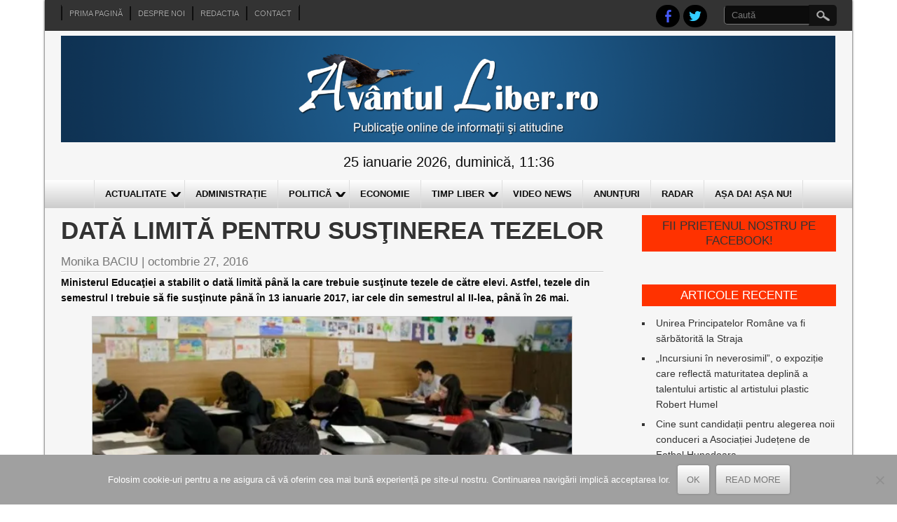

--- FILE ---
content_type: text/html; charset=UTF-8
request_url: https://www.avantulliber.ro/2016/10/27/data-limita-pentru-sustinerea-tezelor/
body_size: 24396
content:

<!DOCTYPE html>
<html lang="ro-RO">
<head>
<meta charset="UTF-8" />
<meta name="viewport" content="width=device-width" />
<title>Dată limită pentru susţinerea tezelor | Avantul Liber</title>
<link rel="profile" href="https://gmpg.org/xfn/11" />
<link rel="pingback" href="https://www.avantulliber.ro/xmlrpc.php" />
<!--[if lt IE 9]>
<script src="https://www.avantulliber.ro/wp-content/themes/newspress-extend/js/html5.js" type="text/javascript"></script>
<![endif]-->

<meta name='robots' content='max-image-preview:large' />
	<style>img:is([sizes="auto" i], [sizes^="auto," i]) { contain-intrinsic-size: 3000px 1500px }</style>
	<link rel='dns-prefetch' href='//stats.wp.com' />
<link rel='dns-prefetch' href='//v0.wordpress.com' />
<link rel='preconnect' href='//i0.wp.com' />
<link rel="alternate" type="application/rss+xml" title="Avantul Liber &raquo; Flux" href="https://www.avantulliber.ro/feed/" />
<link rel="alternate" type="application/rss+xml" title="Avantul Liber &raquo; Flux comentarii" href="https://www.avantulliber.ro/comments/feed/" />
<script type="text/javascript">
/* <![CDATA[ */
window._wpemojiSettings = {"baseUrl":"https:\/\/s.w.org\/images\/core\/emoji\/16.0.1\/72x72\/","ext":".png","svgUrl":"https:\/\/s.w.org\/images\/core\/emoji\/16.0.1\/svg\/","svgExt":".svg","source":{"concatemoji":"https:\/\/www.avantulliber.ro\/wp-includes\/js\/wp-emoji-release.min.js?ver=6.8.3"}};
/*! This file is auto-generated */
!function(s,n){var o,i,e;function c(e){try{var t={supportTests:e,timestamp:(new Date).valueOf()};sessionStorage.setItem(o,JSON.stringify(t))}catch(e){}}function p(e,t,n){e.clearRect(0,0,e.canvas.width,e.canvas.height),e.fillText(t,0,0);var t=new Uint32Array(e.getImageData(0,0,e.canvas.width,e.canvas.height).data),a=(e.clearRect(0,0,e.canvas.width,e.canvas.height),e.fillText(n,0,0),new Uint32Array(e.getImageData(0,0,e.canvas.width,e.canvas.height).data));return t.every(function(e,t){return e===a[t]})}function u(e,t){e.clearRect(0,0,e.canvas.width,e.canvas.height),e.fillText(t,0,0);for(var n=e.getImageData(16,16,1,1),a=0;a<n.data.length;a++)if(0!==n.data[a])return!1;return!0}function f(e,t,n,a){switch(t){case"flag":return n(e,"\ud83c\udff3\ufe0f\u200d\u26a7\ufe0f","\ud83c\udff3\ufe0f\u200b\u26a7\ufe0f")?!1:!n(e,"\ud83c\udde8\ud83c\uddf6","\ud83c\udde8\u200b\ud83c\uddf6")&&!n(e,"\ud83c\udff4\udb40\udc67\udb40\udc62\udb40\udc65\udb40\udc6e\udb40\udc67\udb40\udc7f","\ud83c\udff4\u200b\udb40\udc67\u200b\udb40\udc62\u200b\udb40\udc65\u200b\udb40\udc6e\u200b\udb40\udc67\u200b\udb40\udc7f");case"emoji":return!a(e,"\ud83e\udedf")}return!1}function g(e,t,n,a){var r="undefined"!=typeof WorkerGlobalScope&&self instanceof WorkerGlobalScope?new OffscreenCanvas(300,150):s.createElement("canvas"),o=r.getContext("2d",{willReadFrequently:!0}),i=(o.textBaseline="top",o.font="600 32px Arial",{});return e.forEach(function(e){i[e]=t(o,e,n,a)}),i}function t(e){var t=s.createElement("script");t.src=e,t.defer=!0,s.head.appendChild(t)}"undefined"!=typeof Promise&&(o="wpEmojiSettingsSupports",i=["flag","emoji"],n.supports={everything:!0,everythingExceptFlag:!0},e=new Promise(function(e){s.addEventListener("DOMContentLoaded",e,{once:!0})}),new Promise(function(t){var n=function(){try{var e=JSON.parse(sessionStorage.getItem(o));if("object"==typeof e&&"number"==typeof e.timestamp&&(new Date).valueOf()<e.timestamp+604800&&"object"==typeof e.supportTests)return e.supportTests}catch(e){}return null}();if(!n){if("undefined"!=typeof Worker&&"undefined"!=typeof OffscreenCanvas&&"undefined"!=typeof URL&&URL.createObjectURL&&"undefined"!=typeof Blob)try{var e="postMessage("+g.toString()+"("+[JSON.stringify(i),f.toString(),p.toString(),u.toString()].join(",")+"));",a=new Blob([e],{type:"text/javascript"}),r=new Worker(URL.createObjectURL(a),{name:"wpTestEmojiSupports"});return void(r.onmessage=function(e){c(n=e.data),r.terminate(),t(n)})}catch(e){}c(n=g(i,f,p,u))}t(n)}).then(function(e){for(var t in e)n.supports[t]=e[t],n.supports.everything=n.supports.everything&&n.supports[t],"flag"!==t&&(n.supports.everythingExceptFlag=n.supports.everythingExceptFlag&&n.supports[t]);n.supports.everythingExceptFlag=n.supports.everythingExceptFlag&&!n.supports.flag,n.DOMReady=!1,n.readyCallback=function(){n.DOMReady=!0}}).then(function(){return e}).then(function(){var e;n.supports.everything||(n.readyCallback(),(e=n.source||{}).concatemoji?t(e.concatemoji):e.wpemoji&&e.twemoji&&(t(e.twemoji),t(e.wpemoji)))}))}((window,document),window._wpemojiSettings);
/* ]]> */
</script>
<link rel='stylesheet' id='jetpack_related-posts-css' href='https://www.avantulliber.ro/wp-content/plugins/jetpack/modules/related-posts/related-posts.css?ver=20240116' type='text/css' media='all' />
<link rel='stylesheet' id='newspress-style-css' href='https://www.avantulliber.ro/wp-content/themes/newspress-extend/style.css?ver=1.5' type='text/css' media='all' />
<style id='wp-emoji-styles-inline-css' type='text/css'>

	img.wp-smiley, img.emoji {
		display: inline !important;
		border: none !important;
		box-shadow: none !important;
		height: 1em !important;
		width: 1em !important;
		margin: 0 0.07em !important;
		vertical-align: -0.1em !important;
		background: none !important;
		padding: 0 !important;
	}
</style>
<link rel='stylesheet' id='wp-block-library-css' href='https://www.avantulliber.ro/wp-includes/css/dist/block-library/style.min.css?ver=6.8.3' type='text/css' media='all' />
<style id='classic-theme-styles-inline-css' type='text/css'>
/*! This file is auto-generated */
.wp-block-button__link{color:#fff;background-color:#32373c;border-radius:9999px;box-shadow:none;text-decoration:none;padding:calc(.667em + 2px) calc(1.333em + 2px);font-size:1.125em}.wp-block-file__button{background:#32373c;color:#fff;text-decoration:none}
</style>
<style id='pdfemb-pdf-embedder-viewer-style-inline-css' type='text/css'>
.wp-block-pdfemb-pdf-embedder-viewer{max-width:none}

</style>
<link rel='stylesheet' id='mediaelement-css' href='https://www.avantulliber.ro/wp-includes/js/mediaelement/mediaelementplayer-legacy.min.css?ver=4.2.17' type='text/css' media='all' />
<link rel='stylesheet' id='wp-mediaelement-css' href='https://www.avantulliber.ro/wp-includes/js/mediaelement/wp-mediaelement.min.css?ver=6.8.3' type='text/css' media='all' />
<style id='jetpack-sharing-buttons-style-inline-css' type='text/css'>
.jetpack-sharing-buttons__services-list{display:flex;flex-direction:row;flex-wrap:wrap;gap:0;list-style-type:none;margin:5px;padding:0}.jetpack-sharing-buttons__services-list.has-small-icon-size{font-size:12px}.jetpack-sharing-buttons__services-list.has-normal-icon-size{font-size:16px}.jetpack-sharing-buttons__services-list.has-large-icon-size{font-size:24px}.jetpack-sharing-buttons__services-list.has-huge-icon-size{font-size:36px}@media print{.jetpack-sharing-buttons__services-list{display:none!important}}.editor-styles-wrapper .wp-block-jetpack-sharing-buttons{gap:0;padding-inline-start:0}ul.jetpack-sharing-buttons__services-list.has-background{padding:1.25em 2.375em}
</style>
<link rel='stylesheet' id='awsm-ead-public-css' href='https://www.avantulliber.ro/wp-content/plugins/embed-any-document/css/embed-public.min.css?ver=2.7.8' type='text/css' media='all' />
<style id='global-styles-inline-css' type='text/css'>
:root{--wp--preset--aspect-ratio--square: 1;--wp--preset--aspect-ratio--4-3: 4/3;--wp--preset--aspect-ratio--3-4: 3/4;--wp--preset--aspect-ratio--3-2: 3/2;--wp--preset--aspect-ratio--2-3: 2/3;--wp--preset--aspect-ratio--16-9: 16/9;--wp--preset--aspect-ratio--9-16: 9/16;--wp--preset--color--black: #000000;--wp--preset--color--cyan-bluish-gray: #abb8c3;--wp--preset--color--white: #ffffff;--wp--preset--color--pale-pink: #f78da7;--wp--preset--color--vivid-red: #cf2e2e;--wp--preset--color--luminous-vivid-orange: #ff6900;--wp--preset--color--luminous-vivid-amber: #fcb900;--wp--preset--color--light-green-cyan: #7bdcb5;--wp--preset--color--vivid-green-cyan: #00d084;--wp--preset--color--pale-cyan-blue: #8ed1fc;--wp--preset--color--vivid-cyan-blue: #0693e3;--wp--preset--color--vivid-purple: #9b51e0;--wp--preset--gradient--vivid-cyan-blue-to-vivid-purple: linear-gradient(135deg,rgba(6,147,227,1) 0%,rgb(155,81,224) 100%);--wp--preset--gradient--light-green-cyan-to-vivid-green-cyan: linear-gradient(135deg,rgb(122,220,180) 0%,rgb(0,208,130) 100%);--wp--preset--gradient--luminous-vivid-amber-to-luminous-vivid-orange: linear-gradient(135deg,rgba(252,185,0,1) 0%,rgba(255,105,0,1) 100%);--wp--preset--gradient--luminous-vivid-orange-to-vivid-red: linear-gradient(135deg,rgba(255,105,0,1) 0%,rgb(207,46,46) 100%);--wp--preset--gradient--very-light-gray-to-cyan-bluish-gray: linear-gradient(135deg,rgb(238,238,238) 0%,rgb(169,184,195) 100%);--wp--preset--gradient--cool-to-warm-spectrum: linear-gradient(135deg,rgb(74,234,220) 0%,rgb(151,120,209) 20%,rgb(207,42,186) 40%,rgb(238,44,130) 60%,rgb(251,105,98) 80%,rgb(254,248,76) 100%);--wp--preset--gradient--blush-light-purple: linear-gradient(135deg,rgb(255,206,236) 0%,rgb(152,150,240) 100%);--wp--preset--gradient--blush-bordeaux: linear-gradient(135deg,rgb(254,205,165) 0%,rgb(254,45,45) 50%,rgb(107,0,62) 100%);--wp--preset--gradient--luminous-dusk: linear-gradient(135deg,rgb(255,203,112) 0%,rgb(199,81,192) 50%,rgb(65,88,208) 100%);--wp--preset--gradient--pale-ocean: linear-gradient(135deg,rgb(255,245,203) 0%,rgb(182,227,212) 50%,rgb(51,167,181) 100%);--wp--preset--gradient--electric-grass: linear-gradient(135deg,rgb(202,248,128) 0%,rgb(113,206,126) 100%);--wp--preset--gradient--midnight: linear-gradient(135deg,rgb(2,3,129) 0%,rgb(40,116,252) 100%);--wp--preset--font-size--small: 13px;--wp--preset--font-size--medium: 20px;--wp--preset--font-size--large: 36px;--wp--preset--font-size--x-large: 42px;--wp--preset--spacing--20: 0.44rem;--wp--preset--spacing--30: 0.67rem;--wp--preset--spacing--40: 1rem;--wp--preset--spacing--50: 1.5rem;--wp--preset--spacing--60: 2.25rem;--wp--preset--spacing--70: 3.38rem;--wp--preset--spacing--80: 5.06rem;--wp--preset--shadow--natural: 6px 6px 9px rgba(0, 0, 0, 0.2);--wp--preset--shadow--deep: 12px 12px 50px rgba(0, 0, 0, 0.4);--wp--preset--shadow--sharp: 6px 6px 0px rgba(0, 0, 0, 0.2);--wp--preset--shadow--outlined: 6px 6px 0px -3px rgba(255, 255, 255, 1), 6px 6px rgba(0, 0, 0, 1);--wp--preset--shadow--crisp: 6px 6px 0px rgba(0, 0, 0, 1);}:where(.is-layout-flex){gap: 0.5em;}:where(.is-layout-grid){gap: 0.5em;}body .is-layout-flex{display: flex;}.is-layout-flex{flex-wrap: wrap;align-items: center;}.is-layout-flex > :is(*, div){margin: 0;}body .is-layout-grid{display: grid;}.is-layout-grid > :is(*, div){margin: 0;}:where(.wp-block-columns.is-layout-flex){gap: 2em;}:where(.wp-block-columns.is-layout-grid){gap: 2em;}:where(.wp-block-post-template.is-layout-flex){gap: 1.25em;}:where(.wp-block-post-template.is-layout-grid){gap: 1.25em;}.has-black-color{color: var(--wp--preset--color--black) !important;}.has-cyan-bluish-gray-color{color: var(--wp--preset--color--cyan-bluish-gray) !important;}.has-white-color{color: var(--wp--preset--color--white) !important;}.has-pale-pink-color{color: var(--wp--preset--color--pale-pink) !important;}.has-vivid-red-color{color: var(--wp--preset--color--vivid-red) !important;}.has-luminous-vivid-orange-color{color: var(--wp--preset--color--luminous-vivid-orange) !important;}.has-luminous-vivid-amber-color{color: var(--wp--preset--color--luminous-vivid-amber) !important;}.has-light-green-cyan-color{color: var(--wp--preset--color--light-green-cyan) !important;}.has-vivid-green-cyan-color{color: var(--wp--preset--color--vivid-green-cyan) !important;}.has-pale-cyan-blue-color{color: var(--wp--preset--color--pale-cyan-blue) !important;}.has-vivid-cyan-blue-color{color: var(--wp--preset--color--vivid-cyan-blue) !important;}.has-vivid-purple-color{color: var(--wp--preset--color--vivid-purple) !important;}.has-black-background-color{background-color: var(--wp--preset--color--black) !important;}.has-cyan-bluish-gray-background-color{background-color: var(--wp--preset--color--cyan-bluish-gray) !important;}.has-white-background-color{background-color: var(--wp--preset--color--white) !important;}.has-pale-pink-background-color{background-color: var(--wp--preset--color--pale-pink) !important;}.has-vivid-red-background-color{background-color: var(--wp--preset--color--vivid-red) !important;}.has-luminous-vivid-orange-background-color{background-color: var(--wp--preset--color--luminous-vivid-orange) !important;}.has-luminous-vivid-amber-background-color{background-color: var(--wp--preset--color--luminous-vivid-amber) !important;}.has-light-green-cyan-background-color{background-color: var(--wp--preset--color--light-green-cyan) !important;}.has-vivid-green-cyan-background-color{background-color: var(--wp--preset--color--vivid-green-cyan) !important;}.has-pale-cyan-blue-background-color{background-color: var(--wp--preset--color--pale-cyan-blue) !important;}.has-vivid-cyan-blue-background-color{background-color: var(--wp--preset--color--vivid-cyan-blue) !important;}.has-vivid-purple-background-color{background-color: var(--wp--preset--color--vivid-purple) !important;}.has-black-border-color{border-color: var(--wp--preset--color--black) !important;}.has-cyan-bluish-gray-border-color{border-color: var(--wp--preset--color--cyan-bluish-gray) !important;}.has-white-border-color{border-color: var(--wp--preset--color--white) !important;}.has-pale-pink-border-color{border-color: var(--wp--preset--color--pale-pink) !important;}.has-vivid-red-border-color{border-color: var(--wp--preset--color--vivid-red) !important;}.has-luminous-vivid-orange-border-color{border-color: var(--wp--preset--color--luminous-vivid-orange) !important;}.has-luminous-vivid-amber-border-color{border-color: var(--wp--preset--color--luminous-vivid-amber) !important;}.has-light-green-cyan-border-color{border-color: var(--wp--preset--color--light-green-cyan) !important;}.has-vivid-green-cyan-border-color{border-color: var(--wp--preset--color--vivid-green-cyan) !important;}.has-pale-cyan-blue-border-color{border-color: var(--wp--preset--color--pale-cyan-blue) !important;}.has-vivid-cyan-blue-border-color{border-color: var(--wp--preset--color--vivid-cyan-blue) !important;}.has-vivid-purple-border-color{border-color: var(--wp--preset--color--vivid-purple) !important;}.has-vivid-cyan-blue-to-vivid-purple-gradient-background{background: var(--wp--preset--gradient--vivid-cyan-blue-to-vivid-purple) !important;}.has-light-green-cyan-to-vivid-green-cyan-gradient-background{background: var(--wp--preset--gradient--light-green-cyan-to-vivid-green-cyan) !important;}.has-luminous-vivid-amber-to-luminous-vivid-orange-gradient-background{background: var(--wp--preset--gradient--luminous-vivid-amber-to-luminous-vivid-orange) !important;}.has-luminous-vivid-orange-to-vivid-red-gradient-background{background: var(--wp--preset--gradient--luminous-vivid-orange-to-vivid-red) !important;}.has-very-light-gray-to-cyan-bluish-gray-gradient-background{background: var(--wp--preset--gradient--very-light-gray-to-cyan-bluish-gray) !important;}.has-cool-to-warm-spectrum-gradient-background{background: var(--wp--preset--gradient--cool-to-warm-spectrum) !important;}.has-blush-light-purple-gradient-background{background: var(--wp--preset--gradient--blush-light-purple) !important;}.has-blush-bordeaux-gradient-background{background: var(--wp--preset--gradient--blush-bordeaux) !important;}.has-luminous-dusk-gradient-background{background: var(--wp--preset--gradient--luminous-dusk) !important;}.has-pale-ocean-gradient-background{background: var(--wp--preset--gradient--pale-ocean) !important;}.has-electric-grass-gradient-background{background: var(--wp--preset--gradient--electric-grass) !important;}.has-midnight-gradient-background{background: var(--wp--preset--gradient--midnight) !important;}.has-small-font-size{font-size: var(--wp--preset--font-size--small) !important;}.has-medium-font-size{font-size: var(--wp--preset--font-size--medium) !important;}.has-large-font-size{font-size: var(--wp--preset--font-size--large) !important;}.has-x-large-font-size{font-size: var(--wp--preset--font-size--x-large) !important;}
:where(.wp-block-post-template.is-layout-flex){gap: 1.25em;}:where(.wp-block-post-template.is-layout-grid){gap: 1.25em;}
:where(.wp-block-columns.is-layout-flex){gap: 2em;}:where(.wp-block-columns.is-layout-grid){gap: 2em;}
:root :where(.wp-block-pullquote){font-size: 1.5em;line-height: 1.6;}
</style>
<link rel='stylesheet' id='cookie-notice-front-css' href='https://www.avantulliber.ro/wp-content/plugins/cookie-notice/css/front.min.css?ver=2.5.9' type='text/css' media='all' />
<link rel='stylesheet' id='newspress-responsive-css' href='https://www.avantulliber.ro/wp-content/themes/newspress-extend/style-responsive.css?ver=6.8.3' type='text/css' media='all' />
<style id='jetpack_facebook_likebox-inline-css' type='text/css'>
.widget_facebook_likebox {
	overflow: hidden;
}

</style>
<link rel='stylesheet' id='sharedaddy-css' href='https://www.avantulliber.ro/wp-content/plugins/jetpack/modules/sharedaddy/sharing.css?ver=15.2' type='text/css' media='all' />
<link rel='stylesheet' id='social-logos-css' href='https://www.avantulliber.ro/wp-content/plugins/jetpack/_inc/social-logos/social-logos.min.css?ver=15.2' type='text/css' media='all' />
<script type="text/javascript" id="jetpack_related-posts-js-extra">
/* <![CDATA[ */
var related_posts_js_options = {"post_heading":"h4"};
/* ]]> */
</script>
<script type="text/javascript" src="https://www.avantulliber.ro/wp-content/plugins/jetpack/_inc/build/related-posts/related-posts.min.js?ver=20240116" id="jetpack_related-posts-js"></script>
<script type="text/javascript" src="https://www.avantulliber.ro/wp-includes/js/jquery/jquery.min.js?ver=3.7.1" id="jquery-core-js"></script>
<script type="text/javascript" src="https://www.avantulliber.ro/wp-includes/js/jquery/jquery-migrate.min.js?ver=3.4.1" id="jquery-migrate-js"></script>
<script type="text/javascript" id="cookie-notice-front-js-before">
/* <![CDATA[ */
var cnArgs = {"ajaxUrl":"https:\/\/www.avantulliber.ro\/wp-admin\/admin-ajax.php","nonce":"161e13f6dc","hideEffect":"fade","position":"bottom","onScroll":false,"onScrollOffset":100,"onClick":false,"cookieName":"cookie_notice_accepted","cookieTime":2592000,"cookieTimeRejected":2592000,"globalCookie":false,"redirection":false,"cache":true,"revokeCookies":false,"revokeCookiesOpt":"automatic"};
/* ]]> */
</script>
<script type="text/javascript" src="https://www.avantulliber.ro/wp-content/plugins/cookie-notice/js/front.min.js?ver=2.5.9" id="cookie-notice-front-js"></script>
<script type="text/javascript" src="https://www.avantulliber.ro/wp-content/themes/newspress-extend/js/menu.js?ver=6.8.3" id="newspress-menu-style-js"></script>
<link rel="https://api.w.org/" href="https://www.avantulliber.ro/wp-json/" /><link rel="alternate" title="JSON" type="application/json" href="https://www.avantulliber.ro/wp-json/wp/v2/posts/40493" /><link rel="EditURI" type="application/rsd+xml" title="RSD" href="https://www.avantulliber.ro/xmlrpc.php?rsd" />
<meta name="generator" content="WordPress 6.8.3" />
<link rel="canonical" href="https://www.avantulliber.ro/2016/10/27/data-limita-pentru-sustinerea-tezelor/" />
<link rel='shortlink' href='https://wp.me/p6jEdQ-ax7' />
<link rel="alternate" title="oEmbed (JSON)" type="application/json+oembed" href="https://www.avantulliber.ro/wp-json/oembed/1.0/embed?url=https%3A%2F%2Fwww.avantulliber.ro%2F2016%2F10%2F27%2Fdata-limita-pentru-sustinerea-tezelor%2F" />
<link rel="alternate" title="oEmbed (XML)" type="text/xml+oembed" href="https://www.avantulliber.ro/wp-json/oembed/1.0/embed?url=https%3A%2F%2Fwww.avantulliber.ro%2F2016%2F10%2F27%2Fdata-limita-pentru-sustinerea-tezelor%2F&#038;format=xml" />
<style>
		#category-posts-4-internal ul {padding: 0;}
#category-posts-4-internal .cat-post-item img {max-width: initial; max-height: initial; margin: initial;}
#category-posts-4-internal .cat-post-author {margin-bottom: 0;}
#category-posts-4-internal .cat-post-thumbnail {margin: 5px 10px 5px 0;}
#category-posts-4-internal .cat-post-item:before {content: ""; clear: both;}
#category-posts-4-internal .cat-post-excerpt-more {display: inline-block;}
#category-posts-4-internal .cat-post-item {list-style: none; margin: 3px 0 10px; padding: 3px 0;}
#category-posts-4-internal .cat-post-current .cat-post-title {font-weight: bold; text-transform: uppercase;}
#category-posts-4-internal [class*=cat-post-tax] {font-size: 0.85em;}
#category-posts-4-internal [class*=cat-post-tax] * {display:inline-block;}
#category-posts-4-internal .cat-post-item:after {content: ""; display: table;	clear: both;}
#category-posts-4-internal .cat-post-item .cat-post-title {overflow: hidden;text-overflow: ellipsis;white-space: initial;display: -webkit-box;-webkit-line-clamp: 2;-webkit-box-orient: vertical;padding-bottom: 0 !important;}
#category-posts-4-internal .cat-post-item:after {content: ""; display: table;	clear: both;}
#category-posts-4-internal .cat-post-thumbnail {display:block; float:left; margin:5px 10px 5px 0;}
#category-posts-4-internal .cat-post-crop {overflow:hidden;display:block;}
#category-posts-4-internal p {margin:5px 0 0 0}
#category-posts-4-internal li > div {margin:5px 0 0 0; clear:both;}
#category-posts-4-internal .dashicons {vertical-align:middle;}
#category-posts-4-internal .cat-post-thumbnail .cat-post-crop img {height: 150px;}
#category-posts-4-internal .cat-post-thumbnail .cat-post-crop img {width: 150px;}
#category-posts-4-internal .cat-post-thumbnail .cat-post-crop img {object-fit: cover; max-width: 100%; display: block;}
#category-posts-4-internal .cat-post-thumbnail .cat-post-crop-not-supported img {width: 100%;}
#category-posts-4-internal .cat-post-thumbnail {max-width:100%;}
#category-posts-4-internal .cat-post-item img {margin: initial;}
#category-posts-2-internal ul {padding: 0;}
#category-posts-2-internal .cat-post-item img {max-width: initial; max-height: initial; margin: initial;}
#category-posts-2-internal .cat-post-author {margin-bottom: 0;}
#category-posts-2-internal .cat-post-thumbnail {margin: 5px 10px 5px 0;}
#category-posts-2-internal .cat-post-item:before {content: ""; clear: both;}
#category-posts-2-internal .cat-post-excerpt-more {display: inline-block;}
#category-posts-2-internal .cat-post-item {list-style: none; margin: 3px 0 10px; padding: 3px 0;}
#category-posts-2-internal .cat-post-current .cat-post-title {font-weight: bold; text-transform: uppercase;}
#category-posts-2-internal [class*=cat-post-tax] {font-size: 0.85em;}
#category-posts-2-internal [class*=cat-post-tax] * {display:inline-block;}
#category-posts-2-internal .cat-post-item:after {content: ""; display: table;	clear: both;}
#category-posts-2-internal .cat-post-item .cat-post-title {overflow: hidden;text-overflow: ellipsis;white-space: initial;display: -webkit-box;-webkit-line-clamp: 2;-webkit-box-orient: vertical;padding-bottom: 0 !important;}
#category-posts-2-internal .cat-post-item:after {content: ""; display: table;	clear: both;}
#category-posts-2-internal .cat-post-thumbnail {display:block; float:left; margin:5px 10px 5px 0;}
#category-posts-2-internal .cat-post-crop {overflow:hidden;display:block;}
#category-posts-2-internal p {margin:5px 0 0 0}
#category-posts-2-internal li > div {margin:5px 0 0 0; clear:both;}
#category-posts-2-internal .dashicons {vertical-align:middle;}
#category-posts-2-internal .cat-post-thumbnail .cat-post-crop img {height: 200px;}
#category-posts-2-internal .cat-post-thumbnail .cat-post-crop img {width: 300px;}
#category-posts-2-internal .cat-post-thumbnail .cat-post-crop img {object-fit: cover; max-width: 100%; display: block;}
#category-posts-2-internal .cat-post-thumbnail .cat-post-crop-not-supported img {width: 100%;}
#category-posts-2-internal .cat-post-thumbnail {max-width:100%;}
#category-posts-2-internal .cat-post-item img {margin: initial;}
</style>
			<style>img#wpstats{display:none}</style>
			
	<style type="text/css">
	.site-title a, 
	.site-title a:active, 
	.site-title a:hover { color: #000000; }
	.credit { display: none; }
		 .post-meta { display: none; }  	.fsubheading { min-height:100px; }	.fpage-cat { min-height:100px; }	#slide-container { width: 70%; float: left; margin-bottom: 5px; max-height: 330px; } #slide-container img { width: 100%; height: 100%; } .slide-title h2 { font-size: 17px; line-height:110%; } .slide-des { font-size: 15px; } #slide-container .read-more { font-size: 13px; } #slide-container .rarrow { border-width: 11px; top: 6px; }#slide-container .read-more:after { font-size: 25px; top: 3px; } #content { padding: 0 0 10px; }	body, .heading-date, h4.fcpt a, #newspress-main-menu, #newspress-main-menu ul ul, .sub-menu, .sub-menu ul ul, h1, h2, h2 a, h2 a:visited, h3, h4, h5, h6, .read-more, .fpgcontainert .read-more, #page-nav a, .fpec #editorschoice h3, .fpmost-read #mostdiscussed h3 { font-family:Arial; }	
	.topadlft, .topadrt { display: none; } img.site-logo, h1.site-title { max-width: 100%; width: 100%; max-height: 100%; }	#creditline { text-align: left; }
	
		.sin-cat-related  { margin-right: -3%; display: block; }
	.sin-cat-related h2.fcname { margin-right: 3%; }
	.sin-cat-related .special-cat-sub, .sin-cat-related .special-cat-list { padding: 0; float: none; margin: 0 2.9% 0 0; width: 30%; display: inline-block; vertical-align: top; min-width: 100px; }
	@media screen and (max-width:500px){ .sin-cat-related .special-cat-sub, .sin-cat-related .special-cat-list { min-width: 300px; } }
	
	 
	.wp-caption { background: #EEEEEE; border: 1px solid #FFFFFF; }
body {	background: #FFFFFF; color: #0c0c0c; }	
.fs-pager-wrapper a, .fs-custom-pager-wrapper a {	background: #ff3200; color: #0c0c0c; }
#site-container { background: #F6F6F6; box-shadow: 0 0 3px 0 #0c0c0c; }
#top-menu-container #searchsubmit, .page-link a { background-color: #111111; }
#top-menu-container input#s { background: #0c0c0c; border-color:#111111 transparent #777777 #777777; color: #AAAAAA; }
#top-menu-container input#s:focus { width: 150px; color: #EEEEEE; background: #777777; }
img.site-logo, h1.site-title { color: #ff3200; text-shadow: 0 0 0 #DDDDDD, 1px 1px 0 #DDDDDD, 2px 2px 1px rgba(0, 0, 0, 0.75), 2px 2px 1px rgba(0, 0, 0, 0.5), 0 0 1px rgba(0, 0, 0, 0.2); }
.fsubheading { border-top: 2px solid #CCCCCC; }
.breakingnews { background:#FFFFFF; border-bottom: 1px solid #ff3200; }
.fccontainer a, .fsubheading a, .fpheading a, .fpage-catspecial a, .popularposts a  { color: #0c0c0c; }
.fccontainer h3.fcpt:hover, .fccontainer li a:hover, .fsubheading h2.post-title:hover, .fpheading h1.page-title:hover, .fpage-catspecial h3.fcpt:hover, .fpage-catspecial li a:hover, .ticker-content a:hover, .popularposts a:hover   { color: #ff3200; }
.fccontainer .read-more, .fsubheading .read-more, .fpheading .read-more, .fpage-catspecial .read-more, h2.post-title a:hover { color: #ff3200; }
.fpage-catg span { color: #ff3200; }
.fpage-catg span:hover { color: #FFFFFF; }
h2.fcname { background: #777777; color: #FFFFFF;}
h3.fcpt a { color: #333333;}
#footer { background: #333333; border-top: 3px solid #ff3200; }
#social a { background: #000000; }
#creditline { background: #111111; color: #EEEEEE; text-shadow: 0 0 1px #000000; }
ins { background: #FFFFFF; }
pre { background:#FFFFFF; }
abbr,
acronym { border-bottom: 1px dotted #777777; }
address { background: #EEEEEE; border: 2px solid #DDDDDD; }
#newspress-top-menu {border-left: 1px solid #111111; border-right: 1px solid #0c0c0c; }
#newspress-top-menu li a{ border-left: 1px solid #0c0c0c; border-right: 1px solid #111111; color: #AAAAAA; text-shadow: 0 0 1px #000000; }
#newspress-top-menu li a:hover { color: #DDDDDD; }
#newspress-main-menu { background: #CCCCCC; background-image: -webkit-gradient( linear, left top, left bottom, color-stop(0, #FFFFFF), color-stop(1, #CCCCCC), color-stop(1, #F6F6F6) ); background-image: -o-linear-gradient(bottom, #FFFFFF 0%, #CCCCCC 100%, #F6F6F6 100%); background-image: -moz-linear-gradient(bottom, #FFFFFF 0%, #CCCCCC 100%, #F6F6F6 100%);
	background-image: -webkit-linear-gradient(bottom, #FFFFFF 0%, #CCCCCC 100%, #F6F6F6 100%); background-image: -ms-linear-gradient(bottom, #FFFFFF 0%, #CCCCCC 100%, #F6F6F6 100%);
	background-image: linear-gradient(to bottom, #FFFFFF 0%, #CCCCCC 100%, #F6F6F6 100%); }
#newspress-main-menu ul {  border-left: 1px solid #DDDDDD; }
#newspress-main-menu a { color: #0c0c0c; border-right: 1px solid #DDDDDD; }
#newspress-main-menu ul ul, 
.sub-menu, .sub-menu ul ul { background: #ff3200; border-bottom: 5px solid #111111; }
#newspress-main-menu ul ul a  { border-bottom: 1px dotted #BBBBBB; color: #EEEEEE; }
#newspress-main-menu a:hover, #newspress-main-menu .current-menu-item > a, #newspress-main-menu .selected a, 
#newspress-main-menu .current-menu-ancestor > a, 
#newspress-main-menu .current_page_item > a, 
#newspress-main-menu .current_page_ancestor > a { background: #ff3200; color: #EEEEEE; }
#newspress-main-menu ul ul a:hover, 
#newspress-main-menu ul ul .current-menu-item > a, 
#newspress-main-menu ul ul .current-menu-ancestor > a, 
#newspress-main-menu ul ul .current_page_item > a, 
#newspress-main-menu ul ul .current_page_ancestor > a { background: #0c0c0c; }
#right-sidebar .widget .widget-title, h3.fpgal-title { background: #ff3200; color: #FFFFFF; }
#footer-sidebar .widget .widget-title { color: #BBBBBB; text-shadow: 1px 1px 1px #000000; }
#wp-calendar td { color: #777777; }
button,
input[type="reset"],
input[type="button"],
input[type="submit"],
#respond .form-submit input#submit,
#wp-submit { color:#777777; box-shadow: 0 0 3px 0 #777777; background: #F6F6F6;
	background-image: -webkit-gradient( linear, left top, left bottom, color-stop(0, #FFFFFF), color-stop(1, #CCCCCC), color-stop(1, #F6F6F6) );
	background-image: -o-linear-gradient(bottom, #FFFFFF 0%, #CCCCCC 100%, #F6F6F6 100%);
	background-image: -moz-linear-gradient(bottom, #FFFFFF 0%, #CCCCCC 100%, #F6F6F6 100%);
	background-image: -webkit-linear-gradient(bottom, #FFFFFF 0%, #CCCCCC 100%, #F6F6F6 100%);
	background-image: -ms-linear-gradient(bottom, #FFFFFF 0%, #CCCCCC 100%, #F6F6F6 100%);
	background-image: linear-gradient(to bottom, #FFFFFF 0%, #CCCCCC 100%, #F6F6F6 100%); }
button:hover,
input[type="reset"]:hover,
input[type="button"]:hover,
input[type="submit"]:hover,
#respond .form-submit input#submit:hover,
#wp-submit:hover { 	box-shadow: 0 0 5px 0 #111111; 	color: #333333; text-shadow: 1px 1px 1px #F6F6F6; }
textarea, input[type="text"], input[type="password"], input[type="email"], input[type="number"], input[type="search"], input[type="tel"], input[type="url"], .titlewrap input, select { background: #EEEEEE; border-color: #BBBBBB #BBBBBB #FFFFFF #FFFFFF; box-shadow: 0 1px 1px rgba(0, 0, 0, 0.1) inset; color: #777777;}
textarea:focus, input[type="text"]:focus, input[type="password"]:focus, input[type="email"]:focus, input[type="number"]:focus, input[type="search"]:focus, input[type="tel"]:focus, input[type="url"]:focus, .titlewrap:focus input:focus, select:focus { background:#F6F6F6; }
.gallery-caption { background:#333333; color: #AAAAAA; }
#content.single-image-show .attachment-single-page { background: #000000; }
.single-page-image p { background: #FFFFFF; }
#content .attachment-post-page,
#content .attachment-post-thumbnail,
#content .attachment-single-page,
#content .attachment-cat-page, .fi-full-width, .fi-full-width-cat { border: 1px solid #CCCCCC; }
#content h1.vi-heading, .vi-heading, #content h1.vi-heading a, #content h2.vi-heading, #content h3.vi-heading, h4.vi-heading, #content h2.vi-heading a, #content h3.vi-heading a  { color: #ff3200; }
h1.page-title, 
h1.page-title a,
h1.arc-post-title { color: #333333; text-shadow: -1px -1px 3px #FFFFFF; }
.arc-content h1.arc-post-title {background: #777777; text-shadow: 0 1px #111111; color: #FFFFFF; }
#content .page-404 { color: #ff3200; }
.subtitle,
p.subtitle
#content p.subtitle  { color: #777777; }
h3.arc-src { color: #ff3200; }
h3.arc-src span { color: #0c0c0c; }
.cat-read-more, .fccontainer .cat-read-more, .fpage-catspecial .cat-read-more  { background: #ff3200; color: #FFFFFF; }
.rarrow { border-left: 13px solid #ff3200;}
.post-author, .post-author a { color: #777777; }
.post-author a:hover, .post-meta a:hover { color: #ff3200; }
.post-meta { border: 1px solid #DDDDDD; color: #0c0c0c; }
.post-meta a { color: #0c0c0c; }
#page-nav a { border: 1px solid #DDDDDD; background: #FFFFFF; }
#page-nav a:hover { background: #111111; color: #AAAAAA; }
#top-menu-container { background: #333333; }
#headersep { background: #CCCCCC; border-bottom: 2px solid #FFFFFF; }
.content-ver-sep { background: #CCCCCC; border-bottom: 1px solid #FFFFFF; }
#right-sidebar .widget, #right-sidebar .widget li, #right-sidebar .widget a { color: #333333; }
#footer-sidebar .widget, #footer-sidebar .widget li, #footer-sidebar .widget a { color: #BBBBBB; }
#right-sidebar .widget a:hover { color: #ff3200; }
#footer-sidebar .widget a:hover { color: #FFFFFF; }
a { color: #ff3200; }
table { background-color: #EEEEEE; border: 1px solid #FFFFFF; box-shadow: 0 0 5px 0 #DDDDDD; color: #333333; }
th { background: #CCCCCC; }
caption { color: #0c0c0c; }
.post.sticky, .sticky { background:#FFFFFF; border: 5px solid #DDDDDD; box-shadow: 0 0 5px 0 #0c0c0c; }
#content img, #content-full img { border: 1px solid #CCCCCC; }
blockquote { border-left: 10px solid #DDDDDD; border-right: 10px solid #DDDDDD; }
blockquote:before { color: #111111; }
blockquote:after { color: #111111; }
h2.post-title, h2.comments, h3#reply-title, h2.post-title a, h2.comments a, h2.post-title-color { color: #0c0c0c; }
h1.notfound { background: #FFFFFF; color: #ff3200; }
.comments { border-bottom: 1px solid #EEEEEE;  }
#commentsbox a:hover {  color: #ff3200; }
#commentsbox .comment-author cite,
#commentsbox .comment-author cite a{color:#777777;}
#commentsbox img.avatar{border: 5px solid #FFFFFF; box-shadow: 0 0 3px 0 #AAAAAA; }
.comment-body{ background: #FFFFFF; box-shadow: 0 0 0 1px #DDDDDD;}
.comment-body:after { border-right: 15px solid #FFFFFF; }
#commentsbox .comment-meta,
#commentsbox .comment-meta a:link,
#commentsbox .comment-meta a:visited{color:#AAAAAA;}
#commentsbox .comment-meta { border-bottom: 1px solid #EEEEEE; }
#respond .required{color:#ff3200;}
a.loginicon::before, a.loginicon:hover::before {color: #EEEEEE;}
ul.lboxd ul{background:#DDDDDD;}
.go-top::before {background: #111111; }
.fpgcontainer, .fpec, .fpmost-read, .fpgcontainert { background: #FFFFFF; border: 1px solid #DDDDDD;}
.fpgcontainert a:hover { color: #ff3200; }
.fraction-slider .prev{ border-right: 20px solid #ff3200; }
.fraction-slider .next{ border-left: 20px solid #ff3200; }
.fs-pager-wrapper .active,
.fs-custom-pager-wrapper .active{ border: 2px solid #ff3200;}
#slide-container{background: #000000;}
.slide-title, .ticker-title { color: #FFFFFF; background: #ff3200;  }
.slide-des { color: #FFFFFF; background: #ff3200;  }
.ticker-content { background-color: #FFFFFF; }
.ticker-swipe {background-color: #FFFFFF;}
.ticker-swipe span { background-color: #FFFFFF; border-bottom: 1px solid #0c0c0c; }
.no-js-news, .page-link a { color: #FFFFFF; }
.page-link a:hover { background: #ff3200; }
.cat-des { background: #DDDDDD; border: 1px solid #CCCCCC; color: #0c0c0c; }

		img.site-logo, h1.site-title { text-shadow: 0 0 0 #DDDDDD, 1px 1px 0 #DDDDDD, 2px 2px 1px rgba(0, 0, 0, 0.75), 2px 2px 1px rgba(0, 0, 0, 0.5), 0 0 1px rgba(0, 0, 0, 0.2); }

.fpage-catg span:hover { background: rgba(0, 0, 0, 0.3); }

.sub-menu, .sub-menu ul ul { background: rgba(250, 10, 10, .3); }

#newspress-main-menu .current_page_ancestor > a { background: rgba(250, 10, 10, .9); }

#newspress-main-menu ul ul .current_page_ancestor > a { background: rgba(85, 85, 85, .9); }

th {text-shadow: 0 1px 0 rgba(255, 255, 255, 0.7); }

.slide-title { background: rgba(250, 10, 10, 0.75); }

.slide-des { background: rgba(250, 10, 10, 0.75); }
			
	</style>
	<link rel="shortcut icon" href="https://www.avantulliber.ro/wp-content/uploads/2016/03/logo.jpg" />
	
<script>
  window.fbAsyncInit = function() {
    FB.init({
      appId      : '{your-app-id}',
      cookie     : true,
      xfbml      : true,
      version    : '{latest-api-version}'
    });
      
    FB.AppEvents.logPageView();   
      
  };

  (function(d, s, id){
     var js, fjs = d.getElementsByTagName(s)[0];
     if (d.getElementById(id)) {return;}
     js = d.createElement(s); js.id = id;
     js.src = "https://connect.facebook.net/en_US/sdk.js";
     fjs.parentNode.insertBefore(js, fjs);
   }(document, 'script', 'facebook-jssdk'));
</script>

<!-- Google tag (gtag.js) -->
<script async src="https://www.googletagmanager.com/gtag/js?id=G-DJF5GC3K06"></script>
<script>
  window.dataLayer = window.dataLayer || [];
  function gtag(){dataLayer.push(arguments);}
  gtag('js', new Date());

  gtag('config', 'G-DJF5GC3K06');
</script>        <script>

      window.OneSignalDeferred = window.OneSignalDeferred || [];

      OneSignalDeferred.push(function(OneSignal) {
        var oneSignal_options = {};
        window._oneSignalInitOptions = oneSignal_options;

        oneSignal_options['serviceWorkerParam'] = { scope: '/' };
oneSignal_options['serviceWorkerPath'] = 'OneSignalSDKWorker.js.php';

        OneSignal.Notifications.setDefaultUrl("https://www.avantulliber.ro");

        oneSignal_options['wordpress'] = true;
oneSignal_options['appId'] = '9e162299-1c91-401c-bc00-6c4735d1790d';
oneSignal_options['allowLocalhostAsSecureOrigin'] = true;
oneSignal_options['httpPermissionRequest'] = { };
oneSignal_options['httpPermissionRequest']['enable'] = true;
oneSignal_options['welcomeNotification'] = { };
oneSignal_options['welcomeNotification']['title'] = "";
oneSignal_options['welcomeNotification']['message'] = "";
oneSignal_options['subdomainName'] = "https://avantulliber.onesignal.com";
oneSignal_options['promptOptions'] = { };
oneSignal_options['promptOptions']['actionMessage'] = "Doriti să vă abonați?";
oneSignal_options['promptOptions']['exampleNotificationCaption'] = "Poți să renunți oricând la abonament";
oneSignal_options['promptOptions']['acceptButtonText'] = "Continuă";
oneSignal_options['promptOptions']['cancelButtonText'] = "Nu, multumesc.";
oneSignal_options['promptOptions']['siteName'] = "www.avantulliber.ro";
oneSignal_options['promptOptions']['autoAcceptTitle'] = "Da";
oneSignal_options['notifyButton'] = { };
oneSignal_options['notifyButton']['enable'] = true;
oneSignal_options['notifyButton']['position'] = 'bottom-right';
oneSignal_options['notifyButton']['theme'] = 'default';
oneSignal_options['notifyButton']['size'] = 'medium';
oneSignal_options['notifyButton']['showCredit'] = true;
oneSignal_options['notifyButton']['text'] = {};
              OneSignal.init(window._oneSignalInitOptions);
              OneSignal.Slidedown.promptPush()      });

      function documentInitOneSignal() {
        var oneSignal_elements = document.getElementsByClassName("OneSignal-prompt");

        var oneSignalLinkClickHandler = function(event) { OneSignal.Notifications.requestPermission(); event.preventDefault(); };        for(var i = 0; i < oneSignal_elements.length; i++)
          oneSignal_elements[i].addEventListener('click', oneSignalLinkClickHandler, false);
      }

      if (document.readyState === 'complete') {
           documentInitOneSignal();
      }
      else {
           window.addEventListener("load", function(event){
               documentInitOneSignal();
          });
      }
    </script>

<!-- Jetpack Open Graph Tags -->
<meta property="og:type" content="article" />
<meta property="og:title" content="Dată limită pentru susţinerea tezelor" />
<meta property="og:url" content="https://www.avantulliber.ro/2016/10/27/data-limita-pentru-sustinerea-tezelor/" />
<meta property="og:description" content="Ministerul Educaţiei a stabilit o dată limită până la care trebuie susţinute tezele de către elevi. Astfel, tezele din semestrul I trebuie să fie susţinute până în 13 ianuarie 2017, iar cele din se…" />
<meta property="article:published_time" content="2016-10-27T03:38:37+00:00" />
<meta property="article:modified_time" content="2016-10-27T04:14:48+00:00" />
<meta property="og:site_name" content="Avantul Liber" />
<meta property="og:image" content="https://i0.wp.com/www.avantulliber.ro/wp-content/uploads/2016/10/e25478dab675b33e5441c59b2c44dfc4-1477291343.jpg?fit=600%2C345&#038;ssl=1" />
<meta property="og:image:width" content="600" />
<meta property="og:image:height" content="345" />
<meta property="og:image:alt" content="" />
<meta property="og:locale" content="ro_RO" />
<meta name="twitter:text:title" content="Dată limită pentru susţinerea tezelor" />
<meta name="twitter:image" content="https://i0.wp.com/www.avantulliber.ro/wp-content/uploads/2016/10/e25478dab675b33e5441c59b2c44dfc4-1477291343.jpg?fit=600%2C345&#038;ssl=1&#038;w=640" />
<meta name="twitter:card" content="summary_large_image" />

<!-- End Jetpack Open Graph Tags -->

</head>

<body class="wp-singular post-template-default single single-post postid-40493 single-format-standard wp-theme-newspress-extend cookies-not-set" >
	
    <div id="site-container">
      
    
      <div id="top-menu-container">
      <nav id="newspress-top-menu"><div class="menu-meniul-1-container"><ul id="menu-meniul-1" class="menu"><li id="menu-item-8" class="menu-item menu-item-type-custom menu-item-object-custom menu-item-home menu-item-8"><a href="https://www.avantulliber.ro/">Prima pagină</a></li>
<li id="menu-item-9" class="menu-item menu-item-type-post_type menu-item-object-page menu-item-9"><a href="https://www.avantulliber.ro/sample-page/">Despre noi</a></li>
<li id="menu-item-16" class="menu-item menu-item-type-post_type menu-item-object-page menu-item-16"><a href="https://www.avantulliber.ro/redactia/">Redactia</a></li>
<li id="menu-item-15" class="menu-item menu-item-type-post_type menu-item-object-page menu-item-15"><a href="https://www.avantulliber.ro/contact/">Contact</a></li>
</ul></div></nav>
      

<form method="get" id="searchform" action="https://www.avantulliber.ro/">
		<label for="s" class="assistive-text"></label>
		<input type="text" class="field" name="s" id="s" placeholder="Caută" />
		<input type="submit" class="submit" name="submit" id="searchsubmit" value="Caută" />
	</form>  
      
        		<!--Login Form End-->
        <script type="text/javascript">jQuery(":input").attr("autocomplete","off");</script>
      
	  <div id="social">
	  <a href="https://www.facebook.com/avantulliber" target="_blank"> </a><a href="https://www.twitter.com/avantulliber" target="_blank"> </a>      </div>
      
	  
      </div>
      
      <div id ="header">
            <div id ="header-content">
      
		<!-- Site Titele and Description Goes Here -->
        <div class="topadlft"></div> 
        <a href="https://www.avantulliber.ro/"><img class="site-logo" src="https://www.avantulliber.ro/wp-content/uploads/2019/06/cap-nou-2019.png" /><h1 class="site-title-hidden">Avantul Liber</h1></a>
                
        <h2 class="site-title-hidden">Publicatie online</h2>        
        <div class="topadrt"></div> 
        
        </div><!-- header-content -->
        <div class="heading-date">25 ianuarie 2026, duminică, 11:36</div>  
        </div><!-- header -->    
        <!-- Site Main Menu Goes Here -->
        <nav id="newspress-main-menu">
		<div class="menu-categorii-container"><ul id="menu-categorii" class="menu"><li id="menu-item-18" class="menu-item menu-item-type-taxonomy menu-item-object-category menu-item-has-children menu-item-18"><a href="https://www.avantulliber.ro/category/actualitate/">Actualitate</a>
<ul class="sub-menu">
	<li id="menu-item-19346" class="menu-item menu-item-type-taxonomy menu-item-object-category menu-item-19346"><a href="https://www.avantulliber.ro/category/evenimente/">Evenimente</a></li>
	<li id="menu-item-18155" class="menu-item menu-item-type-taxonomy menu-item-object-category menu-item-18155"><a href="https://www.avantulliber.ro/category/dezvaluiri/">Dezvăluiri</a></li>
	<li id="menu-item-564" class="menu-item menu-item-type-taxonomy menu-item-object-category menu-item-564"><a href="https://www.avantulliber.ro/category/comunicate/">Comunicate</a></li>
</ul>
</li>
<li id="menu-item-26" class="menu-item menu-item-type-taxonomy menu-item-object-category menu-item-26"><a href="https://www.avantulliber.ro/category/administratie/">Administrație</a></li>
<li id="menu-item-690" class="menu-item menu-item-type-taxonomy menu-item-object-category menu-item-has-children menu-item-690"><a href="https://www.avantulliber.ro/category/politica/">Politică</a>
<ul class="sub-menu">
	<li id="menu-item-84742" class="menu-item menu-item-type-taxonomy menu-item-object-category menu-item-84742"><a href="https://www.avantulliber.ro/category/alegeri-2024/">Alegeri 2024</a></li>
</ul>
</li>
<li id="menu-item-22" class="menu-item menu-item-type-taxonomy menu-item-object-category menu-item-22"><a href="https://www.avantulliber.ro/category/economie/">Economie</a></li>
<li id="menu-item-18149" class="menu-item menu-item-type-taxonomy menu-item-object-category menu-item-has-children menu-item-18149"><a href="https://www.avantulliber.ro/category/timp-liber/">Timp liber</a>
<ul class="sub-menu">
	<li id="menu-item-20" class="menu-item menu-item-type-taxonomy menu-item-object-category current-post-ancestor current-menu-parent current-post-parent menu-item-20"><a href="https://www.avantulliber.ro/category/cultura/">Cultură și educație</a></li>
	<li id="menu-item-43748" class="menu-item menu-item-type-taxonomy menu-item-object-category menu-item-43748"><a href="https://www.avantulliber.ro/category/reteta-bunicii/">Rețeta Bunicii</a></li>
	<li id="menu-item-30" class="menu-item menu-item-type-taxonomy menu-item-object-category menu-item-30"><a href="https://www.avantulliber.ro/category/turism/">Turism</a></li>
	<li id="menu-item-29" class="menu-item menu-item-type-taxonomy menu-item-object-category menu-item-29"><a href="https://www.avantulliber.ro/category/sport/">Sport</a></li>
	<li id="menu-item-18146" class="menu-item menu-item-type-taxonomy menu-item-object-category menu-item-18146"><a href="https://www.avantulliber.ro/category/sanatate/">Sănătate</a></li>
	<li id="menu-item-25" class="menu-item menu-item-type-taxonomy menu-item-object-category menu-item-25"><a href="https://www.avantulliber.ro/category/dor-si-vers/">Dor și vers</a></li>
	<li id="menu-item-13159" class="menu-item menu-item-type-taxonomy menu-item-object-category menu-item-13159"><a href="https://www.avantulliber.ro/category/scrie-corect/">Scrie corect</a></li>
</ul>
</li>
<li id="menu-item-1502" class="menu-item menu-item-type-taxonomy menu-item-object-category menu-item-1502"><a href="https://www.avantulliber.ro/category/video/">Video News</a></li>
<li id="menu-item-41044" class="menu-item menu-item-type-taxonomy menu-item-object-category menu-item-41044"><a href="https://www.avantulliber.ro/category/anunturi/">Anunțuri</a></li>
<li id="menu-item-20122" class="menu-item menu-item-type-taxonomy menu-item-object-category menu-item-20122"><a href="https://www.avantulliber.ro/category/radar/">Radar</a></li>
<li id="menu-item-65340" class="menu-item menu-item-type-taxonomy menu-item-object-category menu-item-65340"><a href="https://www.avantulliber.ro/category/asa-da-asa-nu/">AȘA DA! AȘA NU!</a></li>
</ul></div>        </nav>
      <div class="clear"> </div>
      <div id="container"> 
      
      
      
      
      
      
	  
<div id="content">

 		            	<p class="subtitle"></p>
            <h1 class="page-title ">Dată limită pentru susţinerea tezelor</h1>
            	<div class="post-author"><span class="post-author">Monika BACIU | </span><span class="post-date"><a href="https://www.avantulliber.ro/2016/10/27/">octombrie 27, 2016</a></span></div> 
	            <div class="content-ver-sep"> </div>
             
                        <div class="entrytext">            
                     
                        
       		<p><strong>Ministerul Educaţiei a stabilit o dată limită până la care trebuie susţinute tezele de către elevi. Astfel, tezele din semestrul I trebuie să fie susţinute până în 13 ianuarie 2017, iar cele din semestrul al II-lea, până în 26 mai.</strong></p>
<p><img data-recalc-dims="1" fetchpriority="high" decoding="async" class="wp-image-40494 aligncenter" src="https://i0.wp.com/www.avantulliber.ro/wp-content/uploads/2016/10/e25478dab675b33e5441c59b2c44dfc4-1477291343.jpg?resize=684%2C393&#038;ssl=1" alt="e25478dab675b33e5441c59b2c44dfc4-1477291343" width="684" height="393" srcset="https://i0.wp.com/www.avantulliber.ro/wp-content/uploads/2016/10/e25478dab675b33e5441c59b2c44dfc4-1477291343.jpg?w=600&amp;ssl=1 600w, https://i0.wp.com/www.avantulliber.ro/wp-content/uploads/2016/10/e25478dab675b33e5441c59b2c44dfc4-1477291343.jpg?resize=150%2C86&amp;ssl=1 150w, https://i0.wp.com/www.avantulliber.ro/wp-content/uploads/2016/10/e25478dab675b33e5441c59b2c44dfc4-1477291343.jpg?resize=400%2C230&amp;ssl=1 400w" sizes="(max-width: 684px) 100vw, 684px" /></p>
<p>În ceea ce-i priveşte pe elevii de clasa a VIII-a, aceştia vor susţine tezele din semestrul al II-lea până în data de 19 mai 2017. şi elevii din clasele terminale de liceu vor susţine tezele din al doilea semestru mai devreme. Pentru aceştia, data limită este 5 mai 2017. Elevii de la şcolile sau din clasele cu predare în limbile minorităţilor naţionale vor avea teze şi la limba şi literatura maternă, indiferent de nivel, filieră, profil, specializare sau calificare profesională, an de studiu şi formă de şcolarizare.  De asemenea, elevii din clasele cu predare în regim bilingv sau intensiv a unei limbi străine, indiferent de specializare, vor susţine teză şi la limba străină respectivă.</p>
<p>[slideshow_deploy id=&#8217;36591&#8242;]</p>
<div class="sharedaddy sd-sharing-enabled"><div class="robots-nocontent sd-block sd-social sd-social-icon sd-sharing"><h3 class="sd-title">Distribuie acest articol</h3><div class="sd-content"><ul><li class="share-facebook"><a rel="nofollow noopener noreferrer"
				data-shared="sharing-facebook-40493"
				class="share-facebook sd-button share-icon no-text"
				href="https://www.avantulliber.ro/2016/10/27/data-limita-pentru-sustinerea-tezelor/?share=facebook"
				target="_blank"
				aria-labelledby="sharing-facebook-40493"
				>
				<span id="sharing-facebook-40493" hidden>Dă clic pentru a partaja pe Facebook(Se deschide într-o fereastră nouă)</span>
				<span>Facebook</span>
			</a></li><li class="share-jetpack-whatsapp"><a rel="nofollow noopener noreferrer"
				data-shared="sharing-whatsapp-40493"
				class="share-jetpack-whatsapp sd-button share-icon no-text"
				href="https://www.avantulliber.ro/2016/10/27/data-limita-pentru-sustinerea-tezelor/?share=jetpack-whatsapp"
				target="_blank"
				aria-labelledby="sharing-whatsapp-40493"
				>
				<span id="sharing-whatsapp-40493" hidden>Dă clic pentru partajare pe WhatsApp(Se deschide într-o fereastră nouă)</span>
				<span>WhatsApp</span>
			</a></li><li class="share-print"><a rel="nofollow noopener noreferrer"
				data-shared="sharing-print-40493"
				class="share-print sd-button share-icon no-text"
				href="https://www.avantulliber.ro/2016/10/27/data-limita-pentru-sustinerea-tezelor/#print?share=print"
				target="_blank"
				aria-labelledby="sharing-print-40493"
				>
				<span id="sharing-print-40493" hidden>Dă clic pentru a imprima(Se deschide într-o fereastră nouă)</span>
				<span>Imprimare</span>
			</a></li><li class="share-end"></li></ul></div></div></div>
<div id='jp-relatedposts' class='jp-relatedposts' >
	
</div>            </div>
            
                        
            <div class="clear"> </div>
            	<div class="post-meta"><span class="post-edit"> </span></span>
	<span class="post-tag"> <span class="post-tag-icon"></span><a href="https://www.avantulliber.ro/tag/elevi/" rel="tag">elevi</a>, <a href="https://www.avantulliber.ro/tag/ministerul-educatiei/" rel="tag">Ministerul Educaţiei</a>, <a href="https://www.avantulliber.ro/tag/teze/" rel="tag">teze</a> </span><span class="post-category"> <a href="https://www.avantulliber.ro/category/cultura/" rel="category tag">Cultură și educație</a> </span> <span class="post-comments"> <span>Comentariile sunt închise<span class="screen-reader-text"> pentru Dată limită pentru susţinerea tezelor</span></span> </span><a class="pageprint" href="#" onclick="window.print(); return false;" target="_blank" >Print this News</a>
	</div> 
	
	<br />
            <br />
            <div class="floatleft"><b>&laquo; <a href="https://www.avantulliber.ro/2016/10/27/snim-scapa-de-insolventa/" rel="prev">SNIM scapă de insolvență</a> (Știre anterioară)</b></div>
			<div class="floatright"><b>(Următoarea știre) <a href="https://www.avantulliber.ro/2016/10/27/sfantul-cuvios-dimitrie-cel-nou-basarabov/" rel="next">Sfântul Cuvios Dimitrie cel Nou, Basarabov</a> &raquo;</b></div><br />
            <div class="clear"> </div>
            <br />
          	            
          <!-- End the Loop. -->          
          <div class="clear"></div><br />
          
 <!-- Related News -->
 
 <div class="sin-cat-related">
 <div class="fpage-catspecial">
 <h2 class="fcname">Știri asemănătoare</h2>
 
  
     <div class="special-cat-sub">
	<a href="https://www.avantulliber.ro/2026/01/21/incursiuni-in-neverosimil-o-expozitie-care-reflecta-maturitatea-deplina-a-talentului-artistic-al-artistului-plastic-robert-humel/" rel="bookmark" title="Permanent Link to „Incursiuni în neverosimil”, o expoziție care reflectă maturitatea deplină a talentului artistic al artistului plastic Robert Humel"><img width="400" height="200" src="https://i0.wp.com/www.avantulliber.ro/wp-content/uploads/2026/01/615965119_1206304041665652_1089755795981831304_n.jpg?resize=400%2C200&amp;ssl=1" class="fi-full-width-cat wp-post-image" alt="" decoding="async" loading="lazy" srcset="https://i0.wp.com/www.avantulliber.ro/wp-content/uploads/2026/01/615965119_1206304041665652_1089755795981831304_n.jpg?resize=350%2C175&amp;ssl=1 350w, https://i0.wp.com/www.avantulliber.ro/wp-content/uploads/2026/01/615965119_1206304041665652_1089755795981831304_n.jpg?resize=400%2C200&amp;ssl=1 400w" sizes="auto, (max-width: 400px) 100vw, 400px" />	<h3 class="fcpt">„Incursiuni în neverosimil”, o expoziție care reflectă maturitatea deplină a talentului artistic al artistului plastic Robert Humel</h3>
	<p>Numele artistului plastic Robert Humel este deja de mult timp unul rostit cu admirație și<a href="https://www.avantulliber.ro/2026/01/21/incursiuni-in-neverosimil-o-expozitie-care-reflecta-maturitatea-deplina-a-talentului-artistic-al-artistului-plastic-robert-humel/" class="read-more">CItește mai departe</a></p>
<div class="sharedaddy sd-sharing-enabled"><div class="robots-nocontent sd-block sd-social sd-social-icon sd-sharing"><h3 class="sd-title">Distribuie acest articol</h3><div class="sd-content"><ul><li class="share-facebook"><a rel="nofollow noopener noreferrer"
				data-shared="sharing-facebook-90122"
				class="share-facebook sd-button share-icon no-text"
				href="https://www.avantulliber.ro/2026/01/21/incursiuni-in-neverosimil-o-expozitie-care-reflecta-maturitatea-deplina-a-talentului-artistic-al-artistului-plastic-robert-humel/?share=facebook"
				target="_blank"
				aria-labelledby="sharing-facebook-90122"
				>
				<span id="sharing-facebook-90122" hidden>Dă clic pentru a partaja pe Facebook(Se deschide într-o fereastră nouă)</span>
				<span>Facebook</span>
			</a></li><li class="share-jetpack-whatsapp"><a rel="nofollow noopener noreferrer"
				data-shared="sharing-whatsapp-90122"
				class="share-jetpack-whatsapp sd-button share-icon no-text"
				href="https://www.avantulliber.ro/2026/01/21/incursiuni-in-neverosimil-o-expozitie-care-reflecta-maturitatea-deplina-a-talentului-artistic-al-artistului-plastic-robert-humel/?share=jetpack-whatsapp"
				target="_blank"
				aria-labelledby="sharing-whatsapp-90122"
				>
				<span id="sharing-whatsapp-90122" hidden>Dă clic pentru partajare pe WhatsApp(Se deschide într-o fereastră nouă)</span>
				<span>WhatsApp</span>
			</a></li><li class="share-print"><a rel="nofollow noopener noreferrer"
				data-shared="sharing-print-90122"
				class="share-print sd-button share-icon no-text"
				href="https://www.avantulliber.ro/2026/01/21/incursiuni-in-neverosimil-o-expozitie-care-reflecta-maturitatea-deplina-a-talentului-artistic-al-artistului-plastic-robert-humel/#print?share=print"
				target="_blank"
				aria-labelledby="sharing-print-90122"
				>
				<span id="sharing-print-90122" hidden>Dă clic pentru a imprima(Se deschide într-o fereastră nouă)</span>
				<span>Imprimare</span>
			</a></li><li class="share-end"></li></ul></div></div></div></a></div> 
     <div class="special-cat-sub">
	<a href="https://www.avantulliber.ro/2026/01/19/unirea-principatelor-romane-si-drumul-lui-cuza-rememorate-la-biblioteca-judeteana-ovid-densusianu/" rel="bookmark" title="Permanent Link to Unirea Principatelor Române și „drumul lui Cuza” rememorate la Biblioteca județeană „Ovid Densușianu”"><img width="400" height="200" src="https://i0.wp.com/www.avantulliber.ro/wp-content/uploads/2026/01/604811875_867857779194927_5739872542806311135_n.jpg?resize=400%2C200&amp;ssl=1" class="fi-full-width-cat wp-post-image" alt="" decoding="async" loading="lazy" srcset="https://i0.wp.com/www.avantulliber.ro/wp-content/uploads/2026/01/604811875_867857779194927_5739872542806311135_n.jpg?resize=350%2C175&amp;ssl=1 350w, https://i0.wp.com/www.avantulliber.ro/wp-content/uploads/2026/01/604811875_867857779194927_5739872542806311135_n.jpg?resize=400%2C200&amp;ssl=1 400w" sizes="auto, (max-width: 400px) 100vw, 400px" />	<h3 class="fcpt">Unirea Principatelor Române și „drumul lui Cuza” rememorate la Biblioteca județeană „Ovid Densușianu”</h3>
	<p>Biblioteca Județeană „Ovid Densusianu” Hunedoara – Deva, cu sprijinul Consiliului Județean Hunedoara și în parteneriat<a href="https://www.avantulliber.ro/2026/01/19/unirea-principatelor-romane-si-drumul-lui-cuza-rememorate-la-biblioteca-judeteana-ovid-densusianu/" class="read-more">CItește mai departe</a></p>
<div class="sharedaddy sd-sharing-enabled"><div class="robots-nocontent sd-block sd-social sd-social-icon sd-sharing"><h3 class="sd-title">Distribuie acest articol</h3><div class="sd-content"><ul><li class="share-facebook"><a rel="nofollow noopener noreferrer"
				data-shared="sharing-facebook-90091"
				class="share-facebook sd-button share-icon no-text"
				href="https://www.avantulliber.ro/2026/01/19/unirea-principatelor-romane-si-drumul-lui-cuza-rememorate-la-biblioteca-judeteana-ovid-densusianu/?share=facebook"
				target="_blank"
				aria-labelledby="sharing-facebook-90091"
				>
				<span id="sharing-facebook-90091" hidden>Dă clic pentru a partaja pe Facebook(Se deschide într-o fereastră nouă)</span>
				<span>Facebook</span>
			</a></li><li class="share-jetpack-whatsapp"><a rel="nofollow noopener noreferrer"
				data-shared="sharing-whatsapp-90091"
				class="share-jetpack-whatsapp sd-button share-icon no-text"
				href="https://www.avantulliber.ro/2026/01/19/unirea-principatelor-romane-si-drumul-lui-cuza-rememorate-la-biblioteca-judeteana-ovid-densusianu/?share=jetpack-whatsapp"
				target="_blank"
				aria-labelledby="sharing-whatsapp-90091"
				>
				<span id="sharing-whatsapp-90091" hidden>Dă clic pentru partajare pe WhatsApp(Se deschide într-o fereastră nouă)</span>
				<span>WhatsApp</span>
			</a></li><li class="share-print"><a rel="nofollow noopener noreferrer"
				data-shared="sharing-print-90091"
				class="share-print sd-button share-icon no-text"
				href="https://www.avantulliber.ro/2026/01/19/unirea-principatelor-romane-si-drumul-lui-cuza-rememorate-la-biblioteca-judeteana-ovid-densusianu/#print?share=print"
				target="_blank"
				aria-labelledby="sharing-print-90091"
				>
				<span id="sharing-print-90091" hidden>Dă clic pentru a imprima(Se deschide într-o fereastră nouă)</span>
				<span>Imprimare</span>
			</a></li><li class="share-end"></li></ul></div></div></div></a></div> 
     <div class="special-cat-sub">
	<a href="https://www.avantulliber.ro/2026/01/19/investitii-de-peste-11-milioane-de-lei-pentru-eficienta-energentica-si-confort-sporit-la-liceul-tehnologic-dimitrie-leonida-din-petrosani/" rel="bookmark" title="Permanent Link to Investiții de peste 11 milioane de lei pentru eficiență energentică și confort sporit la Liceul Tehnologic „Dimitrie Leonida” din Petroșani"><img width="400" height="200" src="https://i0.wp.com/www.avantulliber.ro/wp-content/uploads/2016/06/dimitrie-leonida.jpg?resize=400%2C200&amp;ssl=1" class="fi-full-width-cat wp-post-image" alt="" decoding="async" loading="lazy" srcset="https://i0.wp.com/www.avantulliber.ro/wp-content/uploads/2016/06/dimitrie-leonida.jpg?resize=350%2C175&amp;ssl=1 350w, https://i0.wp.com/www.avantulliber.ro/wp-content/uploads/2016/06/dimitrie-leonida.jpg?resize=400%2C200&amp;ssl=1 400w" sizes="auto, (max-width: 400px) 100vw, 400px" />	<h3 class="fcpt">Investiții de peste 11 milioane de lei pentru eficiență energentică și confort sporit la Liceul Tehnologic „Dimitrie Leonida” din Petroșani</h3>
	<p>Anul 2026 începe cu o nouă- veste pentru infrastructura educațională din municipiul Petroșani. De data<a href="https://www.avantulliber.ro/2026/01/19/investitii-de-peste-11-milioane-de-lei-pentru-eficienta-energentica-si-confort-sporit-la-liceul-tehnologic-dimitrie-leonida-din-petrosani/" class="read-more">CItește mai departe</a></p>
<div class="sharedaddy sd-sharing-enabled"><div class="robots-nocontent sd-block sd-social sd-social-icon sd-sharing"><h3 class="sd-title">Distribuie acest articol</h3><div class="sd-content"><ul><li class="share-facebook"><a rel="nofollow noopener noreferrer"
				data-shared="sharing-facebook-90090"
				class="share-facebook sd-button share-icon no-text"
				href="https://www.avantulliber.ro/2026/01/19/investitii-de-peste-11-milioane-de-lei-pentru-eficienta-energentica-si-confort-sporit-la-liceul-tehnologic-dimitrie-leonida-din-petrosani/?share=facebook"
				target="_blank"
				aria-labelledby="sharing-facebook-90090"
				>
				<span id="sharing-facebook-90090" hidden>Dă clic pentru a partaja pe Facebook(Se deschide într-o fereastră nouă)</span>
				<span>Facebook</span>
			</a></li><li class="share-jetpack-whatsapp"><a rel="nofollow noopener noreferrer"
				data-shared="sharing-whatsapp-90090"
				class="share-jetpack-whatsapp sd-button share-icon no-text"
				href="https://www.avantulliber.ro/2026/01/19/investitii-de-peste-11-milioane-de-lei-pentru-eficienta-energentica-si-confort-sporit-la-liceul-tehnologic-dimitrie-leonida-din-petrosani/?share=jetpack-whatsapp"
				target="_blank"
				aria-labelledby="sharing-whatsapp-90090"
				>
				<span id="sharing-whatsapp-90090" hidden>Dă clic pentru partajare pe WhatsApp(Se deschide într-o fereastră nouă)</span>
				<span>WhatsApp</span>
			</a></li><li class="share-print"><a rel="nofollow noopener noreferrer"
				data-shared="sharing-print-90090"
				class="share-print sd-button share-icon no-text"
				href="https://www.avantulliber.ro/2026/01/19/investitii-de-peste-11-milioane-de-lei-pentru-eficienta-energentica-si-confort-sporit-la-liceul-tehnologic-dimitrie-leonida-din-petrosani/#print?share=print"
				target="_blank"
				aria-labelledby="sharing-print-90090"
				>
				<span id="sharing-print-90090" hidden>Dă clic pentru a imprima(Se deschide într-o fereastră nouă)</span>
				<span>Imprimare</span>
			</a></li><li class="share-end"></li></ul></div></div></div></a></div> 
     <div class="special-cat-sub">
	<a href="https://www.avantulliber.ro/2026/01/19/oportunitate-internationala-pentru-studentii-universitatii-din-petrosani/" rel="bookmark" title="Permanent Link to Oportunitate internațională pentru studenții Universității din Petroșani"><img width="400" height="200" src="https://i0.wp.com/www.avantulliber.ro/wp-content/uploads/2026/01/615401851_1823517841929120_8255945124125515723_n.jpg?resize=400%2C200&amp;ssl=1" class="fi-full-width-cat wp-post-image" alt="" decoding="async" loading="lazy" srcset="https://i0.wp.com/www.avantulliber.ro/wp-content/uploads/2026/01/615401851_1823517841929120_8255945124125515723_n.jpg?resize=350%2C175&amp;ssl=1 350w, https://i0.wp.com/www.avantulliber.ro/wp-content/uploads/2026/01/615401851_1823517841929120_8255945124125515723_n.jpg?resize=400%2C200&amp;ssl=1 400w" sizes="auto, (max-width: 400px) 100vw, 400px" />	<h3 class="fcpt">Oportunitate internațională pentru studenții Universității din Petroșani</h3>
	<p>Consorțiul academic european EURECA-PRO, în cadrul căruia este prezentă și Universitatea din Petrioșani, invită studenții<a href="https://www.avantulliber.ro/2026/01/19/oportunitate-internationala-pentru-studentii-universitatii-din-petrosani/" class="read-more">CItește mai departe</a></p>
<div class="sharedaddy sd-sharing-enabled"><div class="robots-nocontent sd-block sd-social sd-social-icon sd-sharing"><h3 class="sd-title">Distribuie acest articol</h3><div class="sd-content"><ul><li class="share-facebook"><a rel="nofollow noopener noreferrer"
				data-shared="sharing-facebook-90086"
				class="share-facebook sd-button share-icon no-text"
				href="https://www.avantulliber.ro/2026/01/19/oportunitate-internationala-pentru-studentii-universitatii-din-petrosani/?share=facebook"
				target="_blank"
				aria-labelledby="sharing-facebook-90086"
				>
				<span id="sharing-facebook-90086" hidden>Dă clic pentru a partaja pe Facebook(Se deschide într-o fereastră nouă)</span>
				<span>Facebook</span>
			</a></li><li class="share-jetpack-whatsapp"><a rel="nofollow noopener noreferrer"
				data-shared="sharing-whatsapp-90086"
				class="share-jetpack-whatsapp sd-button share-icon no-text"
				href="https://www.avantulliber.ro/2026/01/19/oportunitate-internationala-pentru-studentii-universitatii-din-petrosani/?share=jetpack-whatsapp"
				target="_blank"
				aria-labelledby="sharing-whatsapp-90086"
				>
				<span id="sharing-whatsapp-90086" hidden>Dă clic pentru partajare pe WhatsApp(Se deschide într-o fereastră nouă)</span>
				<span>WhatsApp</span>
			</a></li><li class="share-print"><a rel="nofollow noopener noreferrer"
				data-shared="sharing-print-90086"
				class="share-print sd-button share-icon no-text"
				href="https://www.avantulliber.ro/2026/01/19/oportunitate-internationala-pentru-studentii-universitatii-din-petrosani/#print?share=print"
				target="_blank"
				aria-labelledby="sharing-print-90086"
				>
				<span id="sharing-print-90086" hidden>Dă clic pentru a imprima(Se deschide într-o fereastră nouă)</span>
				<span>Imprimare</span>
			</a></li><li class="share-end"></li></ul></div></div></div></a></div> 
     <div class="special-cat-sub">
	<a href="https://www.avantulliber.ro/2026/01/19/amurg-expozitie-de-pictura-iustina-alexandra-elek-la-palatul-cultural-minerul-din-lupeni/" rel="bookmark" title="Permanent Link to „Amurg”, expoziție de pictură Iustina Alexandra Elek, la Palatul Cultural „Minerul” din Lupeni"><img width="400" height="200" src="https://i0.wp.com/www.avantulliber.ro/wp-content/uploads/2026/01/616013739_25940332612264973_4828953802031908040_n.jpg?resize=400%2C200&amp;ssl=1" class="fi-full-width-cat wp-post-image" alt="" decoding="async" loading="lazy" srcset="https://i0.wp.com/www.avantulliber.ro/wp-content/uploads/2026/01/616013739_25940332612264973_4828953802031908040_n.jpg?resize=350%2C175&amp;ssl=1 350w, https://i0.wp.com/www.avantulliber.ro/wp-content/uploads/2026/01/616013739_25940332612264973_4828953802031908040_n.jpg?resize=400%2C200&amp;ssl=1 400w" sizes="auto, (max-width: 400px) 100vw, 400px" />	<h3 class="fcpt">„Amurg”, expoziție de pictură Iustina Alexandra Elek, la Palatul Cultural „Minerul” din Lupeni</h3>
	<p>Anul cultural 2026 a debutat sâmbătă, 17 ianuarie la Lupeni, cu vernisajul expoziției de pictură<a href="https://www.avantulliber.ro/2026/01/19/amurg-expozitie-de-pictura-iustina-alexandra-elek-la-palatul-cultural-minerul-din-lupeni/" class="read-more">CItește mai departe</a></p>
<div class="sharedaddy sd-sharing-enabled"><div class="robots-nocontent sd-block sd-social sd-social-icon sd-sharing"><h3 class="sd-title">Distribuie acest articol</h3><div class="sd-content"><ul><li class="share-facebook"><a rel="nofollow noopener noreferrer"
				data-shared="sharing-facebook-90080"
				class="share-facebook sd-button share-icon no-text"
				href="https://www.avantulliber.ro/2026/01/19/amurg-expozitie-de-pictura-iustina-alexandra-elek-la-palatul-cultural-minerul-din-lupeni/?share=facebook"
				target="_blank"
				aria-labelledby="sharing-facebook-90080"
				>
				<span id="sharing-facebook-90080" hidden>Dă clic pentru a partaja pe Facebook(Se deschide într-o fereastră nouă)</span>
				<span>Facebook</span>
			</a></li><li class="share-jetpack-whatsapp"><a rel="nofollow noopener noreferrer"
				data-shared="sharing-whatsapp-90080"
				class="share-jetpack-whatsapp sd-button share-icon no-text"
				href="https://www.avantulliber.ro/2026/01/19/amurg-expozitie-de-pictura-iustina-alexandra-elek-la-palatul-cultural-minerul-din-lupeni/?share=jetpack-whatsapp"
				target="_blank"
				aria-labelledby="sharing-whatsapp-90080"
				>
				<span id="sharing-whatsapp-90080" hidden>Dă clic pentru partajare pe WhatsApp(Se deschide într-o fereastră nouă)</span>
				<span>WhatsApp</span>
			</a></li><li class="share-print"><a rel="nofollow noopener noreferrer"
				data-shared="sharing-print-90080"
				class="share-print sd-button share-icon no-text"
				href="https://www.avantulliber.ro/2026/01/19/amurg-expozitie-de-pictura-iustina-alexandra-elek-la-palatul-cultural-minerul-din-lupeni/#print?share=print"
				target="_blank"
				aria-labelledby="sharing-print-90080"
				>
				<span id="sharing-print-90080" hidden>Dă clic pentru a imprima(Se deschide într-o fereastră nouă)</span>
				<span>Imprimare</span>
			</a></li><li class="share-end"></li></ul></div></div></div></a></div> 
     <div class="special-cat-sub">
	<a href="https://www.avantulliber.ro/2026/01/19/arta-si-educatie-de-ziua-culturii-nationale-la-galeria-nationala-de-arta-forma-din-deva/" rel="bookmark" title="Permanent Link to Artă și educație, de Ziua Culturii Naționale, la Galeria Națională de Artă „Forma” din Deva"><img width="400" height="200" src="https://i0.wp.com/www.avantulliber.ro/wp-content/uploads/2026/01/616073434_1301270132041391_947221525381843839_n.jpg?resize=400%2C200&amp;ssl=1" class="fi-full-width-cat wp-post-image" alt="" decoding="async" loading="lazy" srcset="https://i0.wp.com/www.avantulliber.ro/wp-content/uploads/2026/01/616073434_1301270132041391_947221525381843839_n.jpg?resize=350%2C175&amp;ssl=1 350w, https://i0.wp.com/www.avantulliber.ro/wp-content/uploads/2026/01/616073434_1301270132041391_947221525381843839_n.jpg?resize=400%2C200&amp;ssl=1 400w" sizes="auto, (max-width: 400px) 100vw, 400px" />	<h3 class="fcpt">Artă și educație, de Ziua Culturii Naționale, la Galeria Națională de Artă „Forma” din Deva</h3>
	<p>Cu ocazia Zilei Culturii Naționale, Galeria Națională de Artă „FORMA” a devenit un spațiu viu<a href="https://www.avantulliber.ro/2026/01/19/arta-si-educatie-de-ziua-culturii-nationale-la-galeria-nationala-de-arta-forma-din-deva/" class="read-more">CItește mai departe</a></p>
<div class="sharedaddy sd-sharing-enabled"><div class="robots-nocontent sd-block sd-social sd-social-icon sd-sharing"><h3 class="sd-title">Distribuie acest articol</h3><div class="sd-content"><ul><li class="share-facebook"><a rel="nofollow noopener noreferrer"
				data-shared="sharing-facebook-90078"
				class="share-facebook sd-button share-icon no-text"
				href="https://www.avantulliber.ro/2026/01/19/arta-si-educatie-de-ziua-culturii-nationale-la-galeria-nationala-de-arta-forma-din-deva/?share=facebook"
				target="_blank"
				aria-labelledby="sharing-facebook-90078"
				>
				<span id="sharing-facebook-90078" hidden>Dă clic pentru a partaja pe Facebook(Se deschide într-o fereastră nouă)</span>
				<span>Facebook</span>
			</a></li><li class="share-jetpack-whatsapp"><a rel="nofollow noopener noreferrer"
				data-shared="sharing-whatsapp-90078"
				class="share-jetpack-whatsapp sd-button share-icon no-text"
				href="https://www.avantulliber.ro/2026/01/19/arta-si-educatie-de-ziua-culturii-nationale-la-galeria-nationala-de-arta-forma-din-deva/?share=jetpack-whatsapp"
				target="_blank"
				aria-labelledby="sharing-whatsapp-90078"
				>
				<span id="sharing-whatsapp-90078" hidden>Dă clic pentru partajare pe WhatsApp(Se deschide într-o fereastră nouă)</span>
				<span>WhatsApp</span>
			</a></li><li class="share-print"><a rel="nofollow noopener noreferrer"
				data-shared="sharing-print-90078"
				class="share-print sd-button share-icon no-text"
				href="https://www.avantulliber.ro/2026/01/19/arta-si-educatie-de-ziua-culturii-nationale-la-galeria-nationala-de-arta-forma-din-deva/#print?share=print"
				target="_blank"
				aria-labelledby="sharing-print-90078"
				>
				<span id="sharing-print-90078" hidden>Dă clic pentru a imprima(Se deschide într-o fereastră nouă)</span>
				<span>Imprimare</span>
			</a></li><li class="share-end"></li></ul></div></div></div></a></div> 
     <div class="special-cat-sub">
	<a href="https://www.avantulliber.ro/2026/01/19/eminescu-poezie-si-comunitate-la-biblioteca-din-hunedoara/" rel="bookmark" title="Permanent Link to Eminescu, poezie și comunitate la Biblioteca din Hunedoara"><img width="400" height="200" src="https://i0.wp.com/www.avantulliber.ro/wp-content/uploads/2026/01/616237334_2689796371353415_4586706786346117665_n.jpg?resize=400%2C200&amp;ssl=1" class="fi-full-width-cat wp-post-image" alt="" decoding="async" loading="lazy" srcset="https://i0.wp.com/www.avantulliber.ro/wp-content/uploads/2026/01/616237334_2689796371353415_4586706786346117665_n.jpg?resize=350%2C175&amp;ssl=1 350w, https://i0.wp.com/www.avantulliber.ro/wp-content/uploads/2026/01/616237334_2689796371353415_4586706786346117665_n.jpg?resize=400%2C200&amp;ssl=1 400w" sizes="auto, (max-width: 400px) 100vw, 400px" />	<h3 class="fcpt">Eminescu, poezie și comunitate la Biblioteca din Hunedoara</h3>
	<p>Într-o zi de vineri când frigul își făcea de cap pe străzile orașului, Biblioteca Municipală<a href="https://www.avantulliber.ro/2026/01/19/eminescu-poezie-si-comunitate-la-biblioteca-din-hunedoara/" class="read-more">CItește mai departe</a></p>
<div class="sharedaddy sd-sharing-enabled"><div class="robots-nocontent sd-block sd-social sd-social-icon sd-sharing"><h3 class="sd-title">Distribuie acest articol</h3><div class="sd-content"><ul><li class="share-facebook"><a rel="nofollow noopener noreferrer"
				data-shared="sharing-facebook-90074"
				class="share-facebook sd-button share-icon no-text"
				href="https://www.avantulliber.ro/2026/01/19/eminescu-poezie-si-comunitate-la-biblioteca-din-hunedoara/?share=facebook"
				target="_blank"
				aria-labelledby="sharing-facebook-90074"
				>
				<span id="sharing-facebook-90074" hidden>Dă clic pentru a partaja pe Facebook(Se deschide într-o fereastră nouă)</span>
				<span>Facebook</span>
			</a></li><li class="share-jetpack-whatsapp"><a rel="nofollow noopener noreferrer"
				data-shared="sharing-whatsapp-90074"
				class="share-jetpack-whatsapp sd-button share-icon no-text"
				href="https://www.avantulliber.ro/2026/01/19/eminescu-poezie-si-comunitate-la-biblioteca-din-hunedoara/?share=jetpack-whatsapp"
				target="_blank"
				aria-labelledby="sharing-whatsapp-90074"
				>
				<span id="sharing-whatsapp-90074" hidden>Dă clic pentru partajare pe WhatsApp(Se deschide într-o fereastră nouă)</span>
				<span>WhatsApp</span>
			</a></li><li class="share-print"><a rel="nofollow noopener noreferrer"
				data-shared="sharing-print-90074"
				class="share-print sd-button share-icon no-text"
				href="https://www.avantulliber.ro/2026/01/19/eminescu-poezie-si-comunitate-la-biblioteca-din-hunedoara/#print?share=print"
				target="_blank"
				aria-labelledby="sharing-print-90074"
				>
				<span id="sharing-print-90074" hidden>Dă clic pentru a imprima(Se deschide într-o fereastră nouă)</span>
				<span>Imprimare</span>
			</a></li><li class="share-end"></li></ul></div></div></div></a></div> 
     <div class="special-cat-sub">
	<a href="https://www.avantulliber.ro/2026/01/19/paula-andrada-apostol-din-turdas-este-primul-laureat-din-2026-al-proiectului-cel-mai-fidel-cititor-de-biblioteca/" rel="bookmark" title="Permanent Link to Paula Andrada Apostol din Turdaș este primul laureat din 2026 al proiectului „Cel mai fidel cititor de biblioteca”"><img width="400" height="200" src="https://i0.wp.com/www.avantulliber.ro/wp-content/uploads/2026/01/616798608_885597647420940_5920254822474095897_n.jpg?resize=400%2C200&amp;ssl=1" class="fi-full-width-cat wp-post-image" alt="" decoding="async" loading="lazy" srcset="https://i0.wp.com/www.avantulliber.ro/wp-content/uploads/2026/01/616798608_885597647420940_5920254822474095897_n.jpg?resize=350%2C175&amp;ssl=1 350w, https://i0.wp.com/www.avantulliber.ro/wp-content/uploads/2026/01/616798608_885597647420940_5920254822474095897_n.jpg?resize=400%2C200&amp;ssl=1 400w" sizes="auto, (max-width: 400px) 100vw, 400px" />	<h3 class="fcpt">Paula Andrada Apostol din Turdaș este primul laureat din 2026 al proiectului „Cel mai fidel cititor de biblioteca”</h3>
	<p>&nbsp; Proiectul prin care Biblioteca județeană „Ovid Densușianu” Hunedoara-Deva și Asociația „Zamolxe 182” și-au propus<a href="https://www.avantulliber.ro/2026/01/19/paula-andrada-apostol-din-turdas-este-primul-laureat-din-2026-al-proiectului-cel-mai-fidel-cititor-de-biblioteca/" class="read-more">CItește mai departe</a></p>
<div class="sharedaddy sd-sharing-enabled"><div class="robots-nocontent sd-block sd-social sd-social-icon sd-sharing"><h3 class="sd-title">Distribuie acest articol</h3><div class="sd-content"><ul><li class="share-facebook"><a rel="nofollow noopener noreferrer"
				data-shared="sharing-facebook-90072"
				class="share-facebook sd-button share-icon no-text"
				href="https://www.avantulliber.ro/2026/01/19/paula-andrada-apostol-din-turdas-este-primul-laureat-din-2026-al-proiectului-cel-mai-fidel-cititor-de-biblioteca/?share=facebook"
				target="_blank"
				aria-labelledby="sharing-facebook-90072"
				>
				<span id="sharing-facebook-90072" hidden>Dă clic pentru a partaja pe Facebook(Se deschide într-o fereastră nouă)</span>
				<span>Facebook</span>
			</a></li><li class="share-jetpack-whatsapp"><a rel="nofollow noopener noreferrer"
				data-shared="sharing-whatsapp-90072"
				class="share-jetpack-whatsapp sd-button share-icon no-text"
				href="https://www.avantulliber.ro/2026/01/19/paula-andrada-apostol-din-turdas-este-primul-laureat-din-2026-al-proiectului-cel-mai-fidel-cititor-de-biblioteca/?share=jetpack-whatsapp"
				target="_blank"
				aria-labelledby="sharing-whatsapp-90072"
				>
				<span id="sharing-whatsapp-90072" hidden>Dă clic pentru partajare pe WhatsApp(Se deschide într-o fereastră nouă)</span>
				<span>WhatsApp</span>
			</a></li><li class="share-print"><a rel="nofollow noopener noreferrer"
				data-shared="sharing-print-90072"
				class="share-print sd-button share-icon no-text"
				href="https://www.avantulliber.ro/2026/01/19/paula-andrada-apostol-din-turdas-este-primul-laureat-din-2026-al-proiectului-cel-mai-fidel-cititor-de-biblioteca/#print?share=print"
				target="_blank"
				aria-labelledby="sharing-print-90072"
				>
				<span id="sharing-print-90072" hidden>Dă clic pentru a imprima(Se deschide într-o fereastră nouă)</span>
				<span>Imprimare</span>
			</a></li><li class="share-end"></li></ul></div></div></div></a></div> 
     <div class="special-cat-sub">
	<a href="https://www.avantulliber.ro/2026/01/19/atmosfera-de-sarbatoare-si-respect-fata-de-luceafarul-poeziei-romanesti-la-universitatea-din-petrosani/" rel="bookmark" title="Permanent Link to Atmosferă de sărbătoare și respect față de „Luceafărul” poeziei românești la Universitatea din Petroșani"><img width="400" height="200" src="https://i0.wp.com/www.avantulliber.ro/wp-content/uploads/2026/01/616367937_1395768148918243_4447596083417323030_n.jpg?resize=400%2C200&amp;ssl=1" class="fi-full-width-cat wp-post-image" alt="" decoding="async" loading="lazy" srcset="https://i0.wp.com/www.avantulliber.ro/wp-content/uploads/2026/01/616367937_1395768148918243_4447596083417323030_n.jpg?resize=350%2C175&amp;ssl=1 350w, https://i0.wp.com/www.avantulliber.ro/wp-content/uploads/2026/01/616367937_1395768148918243_4447596083417323030_n.jpg?resize=400%2C200&amp;ssl=1 400w" sizes="auto, (max-width: 400px) 100vw, 400px" />	<h3 class="fcpt">Atmosferă de sărbătoare și respect față de „Luceafărul” poeziei românești la Universitatea din Petroșani</h3>
	<p>Conseventă unui frumos și binevenit proiect cultural, Universitatea din Petroșani și Colegiul de Informatică „Carmen<a href="https://www.avantulliber.ro/2026/01/19/atmosfera-de-sarbatoare-si-respect-fata-de-luceafarul-poeziei-romanesti-la-universitatea-din-petrosani/" class="read-more">CItește mai departe</a></p>
<div class="sharedaddy sd-sharing-enabled"><div class="robots-nocontent sd-block sd-social sd-social-icon sd-sharing"><h3 class="sd-title">Distribuie acest articol</h3><div class="sd-content"><ul><li class="share-facebook"><a rel="nofollow noopener noreferrer"
				data-shared="sharing-facebook-90068"
				class="share-facebook sd-button share-icon no-text"
				href="https://www.avantulliber.ro/2026/01/19/atmosfera-de-sarbatoare-si-respect-fata-de-luceafarul-poeziei-romanesti-la-universitatea-din-petrosani/?share=facebook"
				target="_blank"
				aria-labelledby="sharing-facebook-90068"
				>
				<span id="sharing-facebook-90068" hidden>Dă clic pentru a partaja pe Facebook(Se deschide într-o fereastră nouă)</span>
				<span>Facebook</span>
			</a></li><li class="share-jetpack-whatsapp"><a rel="nofollow noopener noreferrer"
				data-shared="sharing-whatsapp-90068"
				class="share-jetpack-whatsapp sd-button share-icon no-text"
				href="https://www.avantulliber.ro/2026/01/19/atmosfera-de-sarbatoare-si-respect-fata-de-luceafarul-poeziei-romanesti-la-universitatea-din-petrosani/?share=jetpack-whatsapp"
				target="_blank"
				aria-labelledby="sharing-whatsapp-90068"
				>
				<span id="sharing-whatsapp-90068" hidden>Dă clic pentru partajare pe WhatsApp(Se deschide într-o fereastră nouă)</span>
				<span>WhatsApp</span>
			</a></li><li class="share-print"><a rel="nofollow noopener noreferrer"
				data-shared="sharing-print-90068"
				class="share-print sd-button share-icon no-text"
				href="https://www.avantulliber.ro/2026/01/19/atmosfera-de-sarbatoare-si-respect-fata-de-luceafarul-poeziei-romanesti-la-universitatea-din-petrosani/#print?share=print"
				target="_blank"
				aria-labelledby="sharing-print-90068"
				>
				<span id="sharing-print-90068" hidden>Dă clic pentru a imprima(Se deschide într-o fereastră nouă)</span>
				<span>Imprimare</span>
			</a></li><li class="share-end"></li></ul></div></div></div></a></div> 
     <div class="special-cat-sub">
	<a href="https://www.avantulliber.ro/2026/01/19/ziua-culturii-nationale-sub-semn-eminescu-marcata-la-deva-prin-trei-momente-de-exceptie-oferite-de-biblioteca-judeteana/" rel="bookmark" title="Permanent Link to Ziua Culturii Naționale, sub semn Eminescu, marcată la Deva prin trei momente de excepție oferite de Biblioteca județeană"><img width="400" height="200" src="https://i0.wp.com/www.avantulliber.ro/wp-content/uploads/2026/01/616377882_884971580816880_4070402754096243355_n.jpg?resize=400%2C200&amp;ssl=1" class="fi-full-width-cat wp-post-image" alt="" decoding="async" loading="lazy" srcset="https://i0.wp.com/www.avantulliber.ro/wp-content/uploads/2026/01/616377882_884971580816880_4070402754096243355_n.jpg?resize=350%2C175&amp;ssl=1 350w, https://i0.wp.com/www.avantulliber.ro/wp-content/uploads/2026/01/616377882_884971580816880_4070402754096243355_n.jpg?resize=400%2C200&amp;ssl=1 400w" sizes="auto, (max-width: 400px) 100vw, 400px" />	<h3 class="fcpt">Ziua Culturii Naționale, sub semn Eminescu, marcată la Deva prin trei momente de excepție oferite de Biblioteca județeană</h3>
	<p>Ziua Culturii Naționale, este serbată deja de ani buni la Deva, cu prețuire, respect și<a href="https://www.avantulliber.ro/2026/01/19/ziua-culturii-nationale-sub-semn-eminescu-marcata-la-deva-prin-trei-momente-de-exceptie-oferite-de-biblioteca-judeteana/" class="read-more">CItește mai departe</a></p>
<div class="sharedaddy sd-sharing-enabled"><div class="robots-nocontent sd-block sd-social sd-social-icon sd-sharing"><h3 class="sd-title">Distribuie acest articol</h3><div class="sd-content"><ul><li class="share-facebook"><a rel="nofollow noopener noreferrer"
				data-shared="sharing-facebook-90062"
				class="share-facebook sd-button share-icon no-text"
				href="https://www.avantulliber.ro/2026/01/19/ziua-culturii-nationale-sub-semn-eminescu-marcata-la-deva-prin-trei-momente-de-exceptie-oferite-de-biblioteca-judeteana/?share=facebook"
				target="_blank"
				aria-labelledby="sharing-facebook-90062"
				>
				<span id="sharing-facebook-90062" hidden>Dă clic pentru a partaja pe Facebook(Se deschide într-o fereastră nouă)</span>
				<span>Facebook</span>
			</a></li><li class="share-jetpack-whatsapp"><a rel="nofollow noopener noreferrer"
				data-shared="sharing-whatsapp-90062"
				class="share-jetpack-whatsapp sd-button share-icon no-text"
				href="https://www.avantulliber.ro/2026/01/19/ziua-culturii-nationale-sub-semn-eminescu-marcata-la-deva-prin-trei-momente-de-exceptie-oferite-de-biblioteca-judeteana/?share=jetpack-whatsapp"
				target="_blank"
				aria-labelledby="sharing-whatsapp-90062"
				>
				<span id="sharing-whatsapp-90062" hidden>Dă clic pentru partajare pe WhatsApp(Se deschide într-o fereastră nouă)</span>
				<span>WhatsApp</span>
			</a></li><li class="share-print"><a rel="nofollow noopener noreferrer"
				data-shared="sharing-print-90062"
				class="share-print sd-button share-icon no-text"
				href="https://www.avantulliber.ro/2026/01/19/ziua-culturii-nationale-sub-semn-eminescu-marcata-la-deva-prin-trei-momente-de-exceptie-oferite-de-biblioteca-judeteana/#print?share=print"
				target="_blank"
				aria-labelledby="sharing-print-90062"
				>
				<span id="sharing-print-90062" hidden>Dă clic pentru a imprima(Se deschide într-o fereastră nouă)</span>
				<span>Imprimare</span>
			</a></li><li class="share-end"></li></ul></div></div></div></a></div> 
     <div class="special-cat-sub">
	<a href="https://www.avantulliber.ro/2026/01/19/anul-2026-a-fost-declarat-anul-iancu-de-hunedoara-in-romania/" rel="bookmark" title="Permanent Link to Anul 2026 a fost declarat ”Anul Iancu de Hunedoara” în România"><img width="400" height="200" src="https://i0.wp.com/www.avantulliber.ro/wp-content/uploads/2024/08/castel-hd1.jpg?resize=400%2C200&amp;ssl=1" class="fi-full-width-cat wp-post-image" alt="" decoding="async" loading="lazy" srcset="https://i0.wp.com/www.avantulliber.ro/wp-content/uploads/2024/08/castel-hd1.jpg?resize=350%2C175&amp;ssl=1 350w, https://i0.wp.com/www.avantulliber.ro/wp-content/uploads/2024/08/castel-hd1.jpg?resize=400%2C200&amp;ssl=1 400w" sizes="auto, (max-width: 400px) 100vw, 400px" />	<h3 class="fcpt">Anul 2026 a fost declarat ”Anul Iancu de Hunedoara” în România</h3>
	<p>&nbsp; Președintele României, Nicușor Dan, a semnat decretul privind promulgarea Legii pentru instituirea anului 2026<a href="https://www.avantulliber.ro/2026/01/19/anul-2026-a-fost-declarat-anul-iancu-de-hunedoara-in-romania/" class="read-more">CItește mai departe</a></p>
<div class="sharedaddy sd-sharing-enabled"><div class="robots-nocontent sd-block sd-social sd-social-icon sd-sharing"><h3 class="sd-title">Distribuie acest articol</h3><div class="sd-content"><ul><li class="share-facebook"><a rel="nofollow noopener noreferrer"
				data-shared="sharing-facebook-90061"
				class="share-facebook sd-button share-icon no-text"
				href="https://www.avantulliber.ro/2026/01/19/anul-2026-a-fost-declarat-anul-iancu-de-hunedoara-in-romania/?share=facebook"
				target="_blank"
				aria-labelledby="sharing-facebook-90061"
				>
				<span id="sharing-facebook-90061" hidden>Dă clic pentru a partaja pe Facebook(Se deschide într-o fereastră nouă)</span>
				<span>Facebook</span>
			</a></li><li class="share-jetpack-whatsapp"><a rel="nofollow noopener noreferrer"
				data-shared="sharing-whatsapp-90061"
				class="share-jetpack-whatsapp sd-button share-icon no-text"
				href="https://www.avantulliber.ro/2026/01/19/anul-2026-a-fost-declarat-anul-iancu-de-hunedoara-in-romania/?share=jetpack-whatsapp"
				target="_blank"
				aria-labelledby="sharing-whatsapp-90061"
				>
				<span id="sharing-whatsapp-90061" hidden>Dă clic pentru partajare pe WhatsApp(Se deschide într-o fereastră nouă)</span>
				<span>WhatsApp</span>
			</a></li><li class="share-print"><a rel="nofollow noopener noreferrer"
				data-shared="sharing-print-90061"
				class="share-print sd-button share-icon no-text"
				href="https://www.avantulliber.ro/2026/01/19/anul-2026-a-fost-declarat-anul-iancu-de-hunedoara-in-romania/#print?share=print"
				target="_blank"
				aria-labelledby="sharing-print-90061"
				>
				<span id="sharing-print-90061" hidden>Dă clic pentru a imprima(Se deschide într-o fereastră nouă)</span>
				<span>Imprimare</span>
			</a></li><li class="share-end"></li></ul></div></div></div></a></div> 
     <div class="special-cat-sub">
	<a href="https://www.avantulliber.ro/2026/01/19/atelier-colaborativ-wikipedia-la-biblioteca-gheorghe-ittu-din-petrila/" rel="bookmark" title="Permanent Link to Atelier colaborativ Wikipedia la Biblioteca „Gheorghe Ittu” din Petrila"><img width="400" height="200" src="https://i0.wp.com/www.avantulliber.ro/wp-content/uploads/2026/01/611608785_876913538217516_2937967293542269432_n.jpg?resize=400%2C200&amp;ssl=1" class="fi-full-width-cat wp-post-image" alt="" decoding="async" loading="lazy" srcset="https://i0.wp.com/www.avantulliber.ro/wp-content/uploads/2026/01/611608785_876913538217516_2937967293542269432_n.jpg?resize=350%2C175&amp;ssl=1 350w, https://i0.wp.com/www.avantulliber.ro/wp-content/uploads/2026/01/611608785_876913538217516_2937967293542269432_n.jpg?resize=400%2C200&amp;ssl=1 400w" sizes="auto, (max-width: 400px) 100vw, 400px" />	<h3 class="fcpt">Atelier colaborativ Wikipedia la Biblioteca „Gheorghe Ittu” din Petrila</h3>
	<p>Biblioteca orășenească „Gheorghe Ittu” din orașul Petrila organizează în data de 29 ianuarie 2025, între<a href="https://www.avantulliber.ro/2026/01/19/atelier-colaborativ-wikipedia-la-biblioteca-gheorghe-ittu-din-petrila/" class="read-more">CItește mai departe</a></p>
<div class="sharedaddy sd-sharing-enabled"><div class="robots-nocontent sd-block sd-social sd-social-icon sd-sharing"><h3 class="sd-title">Distribuie acest articol</h3><div class="sd-content"><ul><li class="share-facebook"><a rel="nofollow noopener noreferrer"
				data-shared="sharing-facebook-90057"
				class="share-facebook sd-button share-icon no-text"
				href="https://www.avantulliber.ro/2026/01/19/atelier-colaborativ-wikipedia-la-biblioteca-gheorghe-ittu-din-petrila/?share=facebook"
				target="_blank"
				aria-labelledby="sharing-facebook-90057"
				>
				<span id="sharing-facebook-90057" hidden>Dă clic pentru a partaja pe Facebook(Se deschide într-o fereastră nouă)</span>
				<span>Facebook</span>
			</a></li><li class="share-jetpack-whatsapp"><a rel="nofollow noopener noreferrer"
				data-shared="sharing-whatsapp-90057"
				class="share-jetpack-whatsapp sd-button share-icon no-text"
				href="https://www.avantulliber.ro/2026/01/19/atelier-colaborativ-wikipedia-la-biblioteca-gheorghe-ittu-din-petrila/?share=jetpack-whatsapp"
				target="_blank"
				aria-labelledby="sharing-whatsapp-90057"
				>
				<span id="sharing-whatsapp-90057" hidden>Dă clic pentru partajare pe WhatsApp(Se deschide într-o fereastră nouă)</span>
				<span>WhatsApp</span>
			</a></li><li class="share-print"><a rel="nofollow noopener noreferrer"
				data-shared="sharing-print-90057"
				class="share-print sd-button share-icon no-text"
				href="https://www.avantulliber.ro/2026/01/19/atelier-colaborativ-wikipedia-la-biblioteca-gheorghe-ittu-din-petrila/#print?share=print"
				target="_blank"
				aria-labelledby="sharing-print-90057"
				>
				<span id="sharing-print-90057" hidden>Dă clic pentru a imprima(Se deschide într-o fereastră nouă)</span>
				<span>Imprimare</span>
			</a></li><li class="share-end"></li></ul></div></div></div></a></div> 
     <div class="special-cat-sub">
	<a href="https://www.avantulliber.ro/2026/01/13/au-inceput-zilele-eminescu-la-biblioteca-municipala-din-hunedoara/" rel="bookmark" title="Permanent Link to Au început ,,Zilele Eminescu” la Biblioteca municipală din Hunedoara"><img width="400" height="200" src="https://i0.wp.com/www.avantulliber.ro/wp-content/uploads/2026/01/615359376_1374440847813380_6552674896919851102_n.jpg?resize=400%2C200&amp;ssl=1" class="fi-full-width-cat wp-post-image" alt="" decoding="async" loading="lazy" srcset="https://i0.wp.com/www.avantulliber.ro/wp-content/uploads/2026/01/615359376_1374440847813380_6552674896919851102_n.jpg?resize=350%2C175&amp;ssl=1 350w, https://i0.wp.com/www.avantulliber.ro/wp-content/uploads/2026/01/615359376_1374440847813380_6552674896919851102_n.jpg?resize=400%2C200&amp;ssl=1 400w" sizes="auto, (max-width: 400px) 100vw, 400px" />	<h3 class="fcpt">Au început ,,Zilele Eminescu” la Biblioteca municipală din Hunedoara</h3>
	<p>Biblioteca municipală din Hunedoara găzduiește, în această săptămână, o serie de activități culturale specifice pentru<a href="https://www.avantulliber.ro/2026/01/13/au-inceput-zilele-eminescu-la-biblioteca-municipala-din-hunedoara/" class="read-more">CItește mai departe</a></p>
<div class="sharedaddy sd-sharing-enabled"><div class="robots-nocontent sd-block sd-social sd-social-icon sd-sharing"><h3 class="sd-title">Distribuie acest articol</h3><div class="sd-content"><ul><li class="share-facebook"><a rel="nofollow noopener noreferrer"
				data-shared="sharing-facebook-90040"
				class="share-facebook sd-button share-icon no-text"
				href="https://www.avantulliber.ro/2026/01/13/au-inceput-zilele-eminescu-la-biblioteca-municipala-din-hunedoara/?share=facebook"
				target="_blank"
				aria-labelledby="sharing-facebook-90040"
				>
				<span id="sharing-facebook-90040" hidden>Dă clic pentru a partaja pe Facebook(Se deschide într-o fereastră nouă)</span>
				<span>Facebook</span>
			</a></li><li class="share-jetpack-whatsapp"><a rel="nofollow noopener noreferrer"
				data-shared="sharing-whatsapp-90040"
				class="share-jetpack-whatsapp sd-button share-icon no-text"
				href="https://www.avantulliber.ro/2026/01/13/au-inceput-zilele-eminescu-la-biblioteca-municipala-din-hunedoara/?share=jetpack-whatsapp"
				target="_blank"
				aria-labelledby="sharing-whatsapp-90040"
				>
				<span id="sharing-whatsapp-90040" hidden>Dă clic pentru partajare pe WhatsApp(Se deschide într-o fereastră nouă)</span>
				<span>WhatsApp</span>
			</a></li><li class="share-print"><a rel="nofollow noopener noreferrer"
				data-shared="sharing-print-90040"
				class="share-print sd-button share-icon no-text"
				href="https://www.avantulliber.ro/2026/01/13/au-inceput-zilele-eminescu-la-biblioteca-municipala-din-hunedoara/#print?share=print"
				target="_blank"
				aria-labelledby="sharing-print-90040"
				>
				<span id="sharing-print-90040" hidden>Dă clic pentru a imprima(Se deschide într-o fereastră nouă)</span>
				<span>Imprimare</span>
			</a></li><li class="share-end"></li></ul></div></div></div></a></div> 
     <div class="special-cat-sub">
	<a href="https://www.avantulliber.ro/2026/01/13/universitatea-din-petrosani-isi-continua-si-in-2026-parcursul-in-elita-academica-europeana/" rel="bookmark" title="Permanent Link to Universitatea din Petroșani își continuă și în 2026 parcursul în elita academică europeană"><img width="400" height="200" src="https://i0.wp.com/www.avantulliber.ro/wp-content/uploads/2018/05/radu-sorin.jpg?resize=400%2C200&amp;ssl=1" class="fi-full-width-cat wp-post-image" alt="" decoding="async" loading="lazy" srcset="https://i0.wp.com/www.avantulliber.ro/wp-content/uploads/2018/05/radu-sorin.jpg?resize=350%2C175&amp;ssl=1 350w, https://i0.wp.com/www.avantulliber.ro/wp-content/uploads/2018/05/radu-sorin.jpg?resize=400%2C200&amp;ssl=1 400w" sizes="auto, (max-width: 400px) 100vw, 400px" />	<h3 class="fcpt">Universitatea din Petroșani își continuă și în 2026 parcursul în elita academică europeană</h3>
	<p>Este de câțiva ani buni cunoscut faptul că la inițiativa Montanuniversität Leoben (Austria), alte prestigioase<a href="https://www.avantulliber.ro/2026/01/13/universitatea-din-petrosani-isi-continua-si-in-2026-parcursul-in-elita-academica-europeana/" class="read-more">CItește mai departe</a></p>
<div class="sharedaddy sd-sharing-enabled"><div class="robots-nocontent sd-block sd-social sd-social-icon sd-sharing"><h3 class="sd-title">Distribuie acest articol</h3><div class="sd-content"><ul><li class="share-facebook"><a rel="nofollow noopener noreferrer"
				data-shared="sharing-facebook-90027"
				class="share-facebook sd-button share-icon no-text"
				href="https://www.avantulliber.ro/2026/01/13/universitatea-din-petrosani-isi-continua-si-in-2026-parcursul-in-elita-academica-europeana/?share=facebook"
				target="_blank"
				aria-labelledby="sharing-facebook-90027"
				>
				<span id="sharing-facebook-90027" hidden>Dă clic pentru a partaja pe Facebook(Se deschide într-o fereastră nouă)</span>
				<span>Facebook</span>
			</a></li><li class="share-jetpack-whatsapp"><a rel="nofollow noopener noreferrer"
				data-shared="sharing-whatsapp-90027"
				class="share-jetpack-whatsapp sd-button share-icon no-text"
				href="https://www.avantulliber.ro/2026/01/13/universitatea-din-petrosani-isi-continua-si-in-2026-parcursul-in-elita-academica-europeana/?share=jetpack-whatsapp"
				target="_blank"
				aria-labelledby="sharing-whatsapp-90027"
				>
				<span id="sharing-whatsapp-90027" hidden>Dă clic pentru partajare pe WhatsApp(Se deschide într-o fereastră nouă)</span>
				<span>WhatsApp</span>
			</a></li><li class="share-print"><a rel="nofollow noopener noreferrer"
				data-shared="sharing-print-90027"
				class="share-print sd-button share-icon no-text"
				href="https://www.avantulliber.ro/2026/01/13/universitatea-din-petrosani-isi-continua-si-in-2026-parcursul-in-elita-academica-europeana/#print?share=print"
				target="_blank"
				aria-labelledby="sharing-print-90027"
				>
				<span id="sharing-print-90027" hidden>Dă clic pentru a imprima(Se deschide într-o fereastră nouă)</span>
				<span>Imprimare</span>
			</a></li><li class="share-end"></li></ul></div></div></div></a></div> 
     <div class="special-cat-sub">
	<a href="https://www.avantulliber.ro/2026/01/12/artistul-plastic-robert-humel-deschide-anul-expozitional-la-galeria-de-arta-din-hunedoara/" rel="bookmark" title="Permanent Link to Artistul plastic Robert Humel deschide anul expozițional la Galeria de artă din Hunedoara"><img width="400" height="200" src="https://i0.wp.com/www.avantulliber.ro/wp-content/uploads/2026/01/humel.jpg?resize=400%2C200&amp;ssl=1" class="fi-full-width-cat wp-post-image" alt="" decoding="async" loading="lazy" srcset="https://i0.wp.com/www.avantulliber.ro/wp-content/uploads/2026/01/humel.jpg?resize=350%2C175&amp;ssl=1 350w, https://i0.wp.com/www.avantulliber.ro/wp-content/uploads/2026/01/humel.jpg?resize=400%2C200&amp;ssl=1 400w" sizes="auto, (max-width: 400px) 100vw, 400px" />	<h3 class="fcpt">Artistul plastic Robert Humel deschide anul expozițional la Galeria de artă din Hunedoara</h3>
	<p>Galeria de artă „Corvin” din municipiul Hunedoara deschide un nou an expozițional, aducând pe simeze<a href="https://www.avantulliber.ro/2026/01/12/artistul-plastic-robert-humel-deschide-anul-expozitional-la-galeria-de-arta-din-hunedoara/" class="read-more">CItește mai departe</a></p>
<div class="sharedaddy sd-sharing-enabled"><div class="robots-nocontent sd-block sd-social sd-social-icon sd-sharing"><h3 class="sd-title">Distribuie acest articol</h3><div class="sd-content"><ul><li class="share-facebook"><a rel="nofollow noopener noreferrer"
				data-shared="sharing-facebook-90023"
				class="share-facebook sd-button share-icon no-text"
				href="https://www.avantulliber.ro/2026/01/12/artistul-plastic-robert-humel-deschide-anul-expozitional-la-galeria-de-arta-din-hunedoara/?share=facebook"
				target="_blank"
				aria-labelledby="sharing-facebook-90023"
				>
				<span id="sharing-facebook-90023" hidden>Dă clic pentru a partaja pe Facebook(Se deschide într-o fereastră nouă)</span>
				<span>Facebook</span>
			</a></li><li class="share-jetpack-whatsapp"><a rel="nofollow noopener noreferrer"
				data-shared="sharing-whatsapp-90023"
				class="share-jetpack-whatsapp sd-button share-icon no-text"
				href="https://www.avantulliber.ro/2026/01/12/artistul-plastic-robert-humel-deschide-anul-expozitional-la-galeria-de-arta-din-hunedoara/?share=jetpack-whatsapp"
				target="_blank"
				aria-labelledby="sharing-whatsapp-90023"
				>
				<span id="sharing-whatsapp-90023" hidden>Dă clic pentru partajare pe WhatsApp(Se deschide într-o fereastră nouă)</span>
				<span>WhatsApp</span>
			</a></li><li class="share-print"><a rel="nofollow noopener noreferrer"
				data-shared="sharing-print-90023"
				class="share-print sd-button share-icon no-text"
				href="https://www.avantulliber.ro/2026/01/12/artistul-plastic-robert-humel-deschide-anul-expozitional-la-galeria-de-arta-din-hunedoara/#print?share=print"
				target="_blank"
				aria-labelledby="sharing-print-90023"
				>
				<span id="sharing-print-90023" hidden>Dă clic pentru a imprima(Se deschide într-o fereastră nouă)</span>
				<span>Imprimare</span>
			</a></li><li class="share-end"></li></ul></div></div></div></a></div> 
     <div class="special-cat-sub">
	<a href="https://www.avantulliber.ro/2026/01/12/romania-fotogeografica-vernisaj-expozitional-de-ziua-culturii-nationale-marca-fotogeografica/" rel="bookmark" title="Permanent Link to „România Fotogeografică”, vernisaj expozițional de Ziua Culturii Naționale marca „Fotogeografica”"><img width="400" height="200" src="https://i0.wp.com/www.avantulliber.ro/wp-content/uploads/2026/01/614991339_3782147778759181_5431518600399568856_n.jpg?resize=400%2C200&amp;ssl=1" class="fi-full-width-cat wp-post-image" alt="" decoding="async" loading="lazy" srcset="https://i0.wp.com/www.avantulliber.ro/wp-content/uploads/2026/01/614991339_3782147778759181_5431518600399568856_n.jpg?resize=350%2C175&amp;ssl=1 350w, https://i0.wp.com/www.avantulliber.ro/wp-content/uploads/2026/01/614991339_3782147778759181_5431518600399568856_n.jpg?resize=400%2C200&amp;ssl=1 400w" sizes="auto, (max-width: 400px) 100vw, 400px" />	<h3 class="fcpt">„România Fotogeografică”, vernisaj expozițional de Ziua Culturii Naționale marca „Fotogeografica”</h3>
	<p>&nbsp; Casa de Cultură a Studenţilor Bucureşti, organizează joi, 15 ianuarie 2026, ora 18:00, evenimentul<a href="https://www.avantulliber.ro/2026/01/12/romania-fotogeografica-vernisaj-expozitional-de-ziua-culturii-nationale-marca-fotogeografica/" class="read-more">CItește mai departe</a></p>
<div class="sharedaddy sd-sharing-enabled"><div class="robots-nocontent sd-block sd-social sd-social-icon sd-sharing"><h3 class="sd-title">Distribuie acest articol</h3><div class="sd-content"><ul><li class="share-facebook"><a rel="nofollow noopener noreferrer"
				data-shared="sharing-facebook-90021"
				class="share-facebook sd-button share-icon no-text"
				href="https://www.avantulliber.ro/2026/01/12/romania-fotogeografica-vernisaj-expozitional-de-ziua-culturii-nationale-marca-fotogeografica/?share=facebook"
				target="_blank"
				aria-labelledby="sharing-facebook-90021"
				>
				<span id="sharing-facebook-90021" hidden>Dă clic pentru a partaja pe Facebook(Se deschide într-o fereastră nouă)</span>
				<span>Facebook</span>
			</a></li><li class="share-jetpack-whatsapp"><a rel="nofollow noopener noreferrer"
				data-shared="sharing-whatsapp-90021"
				class="share-jetpack-whatsapp sd-button share-icon no-text"
				href="https://www.avantulliber.ro/2026/01/12/romania-fotogeografica-vernisaj-expozitional-de-ziua-culturii-nationale-marca-fotogeografica/?share=jetpack-whatsapp"
				target="_blank"
				aria-labelledby="sharing-whatsapp-90021"
				>
				<span id="sharing-whatsapp-90021" hidden>Dă clic pentru partajare pe WhatsApp(Se deschide într-o fereastră nouă)</span>
				<span>WhatsApp</span>
			</a></li><li class="share-print"><a rel="nofollow noopener noreferrer"
				data-shared="sharing-print-90021"
				class="share-print sd-button share-icon no-text"
				href="https://www.avantulliber.ro/2026/01/12/romania-fotogeografica-vernisaj-expozitional-de-ziua-culturii-nationale-marca-fotogeografica/#print?share=print"
				target="_blank"
				aria-labelledby="sharing-print-90021"
				>
				<span id="sharing-print-90021" hidden>Dă clic pentru a imprima(Se deschide într-o fereastră nouă)</span>
				<span>Imprimare</span>
			</a></li><li class="share-end"></li></ul></div></div></div></a></div> 
     <div class="special-cat-sub">
	<a href="https://www.avantulliber.ro/2026/01/12/onor-poetului-national-mihai-eminescu-de-ziua-culturii-nationale-la-deva/" rel="bookmark" title="Permanent Link to Onor poetului național Mihai Eminescu, de Ziua Culturii Naționale, la Deva"><img width="400" height="200" src="https://i0.wp.com/www.avantulliber.ro/wp-content/uploads/2025/01/statuia-poetului-mihai-eminescu.jpg?resize=400%2C200&amp;ssl=1" class="fi-full-width-cat wp-post-image" alt="" decoding="async" loading="lazy" srcset="https://i0.wp.com/www.avantulliber.ro/wp-content/uploads/2025/01/statuia-poetului-mihai-eminescu.jpg?resize=350%2C175&amp;ssl=1 350w, https://i0.wp.com/www.avantulliber.ro/wp-content/uploads/2025/01/statuia-poetului-mihai-eminescu.jpg?resize=400%2C200&amp;ssl=1 400w" sizes="auto, (max-width: 400px) 100vw, 400px" />	<h3 class="fcpt">Onor poetului național Mihai Eminescu, de Ziua Culturii Naționale, la Deva</h3>
	<p>Fidelă tradiției încetățenite de mulți ani încoace, și în acest miez de ianuarie 2026, ziua<a href="https://www.avantulliber.ro/2026/01/12/onor-poetului-national-mihai-eminescu-de-ziua-culturii-nationale-la-deva/" class="read-more">CItește mai departe</a></p>
<div class="sharedaddy sd-sharing-enabled"><div class="robots-nocontent sd-block sd-social sd-social-icon sd-sharing"><h3 class="sd-title">Distribuie acest articol</h3><div class="sd-content"><ul><li class="share-facebook"><a rel="nofollow noopener noreferrer"
				data-shared="sharing-facebook-90017"
				class="share-facebook sd-button share-icon no-text"
				href="https://www.avantulliber.ro/2026/01/12/onor-poetului-national-mihai-eminescu-de-ziua-culturii-nationale-la-deva/?share=facebook"
				target="_blank"
				aria-labelledby="sharing-facebook-90017"
				>
				<span id="sharing-facebook-90017" hidden>Dă clic pentru a partaja pe Facebook(Se deschide într-o fereastră nouă)</span>
				<span>Facebook</span>
			</a></li><li class="share-jetpack-whatsapp"><a rel="nofollow noopener noreferrer"
				data-shared="sharing-whatsapp-90017"
				class="share-jetpack-whatsapp sd-button share-icon no-text"
				href="https://www.avantulliber.ro/2026/01/12/onor-poetului-national-mihai-eminescu-de-ziua-culturii-nationale-la-deva/?share=jetpack-whatsapp"
				target="_blank"
				aria-labelledby="sharing-whatsapp-90017"
				>
				<span id="sharing-whatsapp-90017" hidden>Dă clic pentru partajare pe WhatsApp(Se deschide într-o fereastră nouă)</span>
				<span>WhatsApp</span>
			</a></li><li class="share-print"><a rel="nofollow noopener noreferrer"
				data-shared="sharing-print-90017"
				class="share-print sd-button share-icon no-text"
				href="https://www.avantulliber.ro/2026/01/12/onor-poetului-national-mihai-eminescu-de-ziua-culturii-nationale-la-deva/#print?share=print"
				target="_blank"
				aria-labelledby="sharing-print-90017"
				>
				<span id="sharing-print-90017" hidden>Dă clic pentru a imprima(Se deschide într-o fereastră nouă)</span>
				<span>Imprimare</span>
			</a></li><li class="share-end"></li></ul></div></div></div></a></div> 
     <div class="special-cat-sub">
	<a href="https://www.avantulliber.ro/2026/01/08/situatia-completa-a-inceputului-de-an-in-scolile-si-liceele-hunedorene/" rel="bookmark" title="Permanent Link to Situația completă a începutului de an în școlile și liceele hunedorene"><img width="400" height="200" src="https://i0.wp.com/www.avantulliber.ro/wp-content/uploads/2026/01/inspectaorat-scolar-deva.jpg?resize=400%2C200&amp;ssl=1" class="fi-full-width-cat wp-post-image" alt="" decoding="async" loading="lazy" srcset="https://i0.wp.com/www.avantulliber.ro/wp-content/uploads/2026/01/inspectaorat-scolar-deva.jpg?resize=350%2C175&amp;ssl=1 350w, https://i0.wp.com/www.avantulliber.ro/wp-content/uploads/2026/01/inspectaorat-scolar-deva.jpg?resize=400%2C200&amp;ssl=1 400w" sizes="auto, (max-width: 400px) 100vw, 400px" />	<h3 class="fcpt">Situația completă a începutului de an în școlile și liceele hunedorene</h3>
	<p>Ca urmare a condițiilor meteorologice nefavorabile și a ninsorilor abundente înregistrate în ultimele ore, Inspectoratul<a href="https://www.avantulliber.ro/2026/01/08/situatia-completa-a-inceputului-de-an-in-scolile-si-liceele-hunedorene/" class="read-more">CItește mai departe</a></p>
<div class="sharedaddy sd-sharing-enabled"><div class="robots-nocontent sd-block sd-social sd-social-icon sd-sharing"><h3 class="sd-title">Distribuie acest articol</h3><div class="sd-content"><ul><li class="share-facebook"><a rel="nofollow noopener noreferrer"
				data-shared="sharing-facebook-90007"
				class="share-facebook sd-button share-icon no-text"
				href="https://www.avantulliber.ro/2026/01/08/situatia-completa-a-inceputului-de-an-in-scolile-si-liceele-hunedorene/?share=facebook"
				target="_blank"
				aria-labelledby="sharing-facebook-90007"
				>
				<span id="sharing-facebook-90007" hidden>Dă clic pentru a partaja pe Facebook(Se deschide într-o fereastră nouă)</span>
				<span>Facebook</span>
			</a></li><li class="share-jetpack-whatsapp"><a rel="nofollow noopener noreferrer"
				data-shared="sharing-whatsapp-90007"
				class="share-jetpack-whatsapp sd-button share-icon no-text"
				href="https://www.avantulliber.ro/2026/01/08/situatia-completa-a-inceputului-de-an-in-scolile-si-liceele-hunedorene/?share=jetpack-whatsapp"
				target="_blank"
				aria-labelledby="sharing-whatsapp-90007"
				>
				<span id="sharing-whatsapp-90007" hidden>Dă clic pentru partajare pe WhatsApp(Se deschide într-o fereastră nouă)</span>
				<span>WhatsApp</span>
			</a></li><li class="share-print"><a rel="nofollow noopener noreferrer"
				data-shared="sharing-print-90007"
				class="share-print sd-button share-icon no-text"
				href="https://www.avantulliber.ro/2026/01/08/situatia-completa-a-inceputului-de-an-in-scolile-si-liceele-hunedorene/#print?share=print"
				target="_blank"
				aria-labelledby="sharing-print-90007"
				>
				<span id="sharing-print-90007" hidden>Dă clic pentru a imprima(Se deschide într-o fereastră nouă)</span>
				<span>Imprimare</span>
			</a></li><li class="share-end"></li></ul></div></div></div></a></div> 
     <div class="special-cat-sub">
	<a href="https://www.avantulliber.ro/2026/01/08/stradivarius-new-years-concert-la-deva-un-concert-manifest-pentru-excelenta-frumusete-si-inceput-de-an-in-armonie/" rel="bookmark" title="Permanent Link to Stradivarius New Year’s Concert la Deva, un concert-manifest pentru excelență, frumusețe și început de an în armonie"><img width="400" height="200" src="https://i0.wp.com/www.avantulliber.ro/wp-content/uploads/2026/01/stradivarius.jpg?resize=400%2C200&amp;ssl=1" class="fi-full-width-cat wp-post-image" alt="" decoding="async" loading="lazy" srcset="https://i0.wp.com/www.avantulliber.ro/wp-content/uploads/2026/01/stradivarius.jpg?resize=350%2C175&amp;ssl=1 350w, https://i0.wp.com/www.avantulliber.ro/wp-content/uploads/2026/01/stradivarius.jpg?resize=400%2C200&amp;ssl=1 400w" sizes="auto, (max-width: 400px) 100vw, 400px" />	<h3 class="fcpt">Stradivarius New Year’s Concert la Deva, un concert-manifest pentru excelență, frumusețe și început de an în armonie</h3>
	<p>Stradivarius New Year’s Concert se conturează ca una dintre cele mai așteptate întâlniri muzicale ale<a href="https://www.avantulliber.ro/2026/01/08/stradivarius-new-years-concert-la-deva-un-concert-manifest-pentru-excelenta-frumusete-si-inceput-de-an-in-armonie/" class="read-more">CItește mai departe</a></p>
<div class="sharedaddy sd-sharing-enabled"><div class="robots-nocontent sd-block sd-social sd-social-icon sd-sharing"><h3 class="sd-title">Distribuie acest articol</h3><div class="sd-content"><ul><li class="share-facebook"><a rel="nofollow noopener noreferrer"
				data-shared="sharing-facebook-89991"
				class="share-facebook sd-button share-icon no-text"
				href="https://www.avantulliber.ro/2026/01/08/stradivarius-new-years-concert-la-deva-un-concert-manifest-pentru-excelenta-frumusete-si-inceput-de-an-in-armonie/?share=facebook"
				target="_blank"
				aria-labelledby="sharing-facebook-89991"
				>
				<span id="sharing-facebook-89991" hidden>Dă clic pentru a partaja pe Facebook(Se deschide într-o fereastră nouă)</span>
				<span>Facebook</span>
			</a></li><li class="share-jetpack-whatsapp"><a rel="nofollow noopener noreferrer"
				data-shared="sharing-whatsapp-89991"
				class="share-jetpack-whatsapp sd-button share-icon no-text"
				href="https://www.avantulliber.ro/2026/01/08/stradivarius-new-years-concert-la-deva-un-concert-manifest-pentru-excelenta-frumusete-si-inceput-de-an-in-armonie/?share=jetpack-whatsapp"
				target="_blank"
				aria-labelledby="sharing-whatsapp-89991"
				>
				<span id="sharing-whatsapp-89991" hidden>Dă clic pentru partajare pe WhatsApp(Se deschide într-o fereastră nouă)</span>
				<span>WhatsApp</span>
			</a></li><li class="share-print"><a rel="nofollow noopener noreferrer"
				data-shared="sharing-print-89991"
				class="share-print sd-button share-icon no-text"
				href="https://www.avantulliber.ro/2026/01/08/stradivarius-new-years-concert-la-deva-un-concert-manifest-pentru-excelenta-frumusete-si-inceput-de-an-in-armonie/#print?share=print"
				target="_blank"
				aria-labelledby="sharing-print-89991"
				>
				<span id="sharing-print-89991" hidden>Dă clic pentru a imprima(Se deschide într-o fereastră nouă)</span>
				<span>Imprimare</span>
			</a></li><li class="share-end"></li></ul></div></div></div></a></div> 
     <div class="special-cat-sub">
	<a href="https://www.avantulliber.ro/2026/01/08/teatrul-dramatic-i-d-sirbu-din-petrosani-deschide-anul-2026-cu-martiri-de-marius-von-mayenburg-in-regia-lui-dumitru-acris/" rel="bookmark" title="Permanent Link to Teatrul Dramatic „I.D. Sîrbu” din Petroșani deschide anul 2026 cu „Martiri” de Marius von Mayenburg, în regia lui Dumitru Acriș"><img width="400" height="200" src="https://i0.wp.com/www.avantulliber.ro/wp-content/uploads/2026/01/486747320_1179360633979105_6234345921452428446_n.jpg?resize=400%2C200&amp;ssl=1" class="fi-full-width-cat wp-post-image" alt="" decoding="async" loading="lazy" srcset="https://i0.wp.com/www.avantulliber.ro/wp-content/uploads/2026/01/486747320_1179360633979105_6234345921452428446_n.jpg?resize=350%2C175&amp;ssl=1 350w, https://i0.wp.com/www.avantulliber.ro/wp-content/uploads/2026/01/486747320_1179360633979105_6234345921452428446_n.jpg?resize=400%2C200&amp;ssl=1 400w" sizes="auto, (max-width: 400px) 100vw, 400px" />	<h3 class="fcpt">Teatrul Dramatic „I.D. Sîrbu” din Petroșani deschide anul 2026 cu „Martiri” de Marius von Mayenburg, în regia lui Dumitru Acriș</h3>
	<p>Noul an cultural 2026 debutează la Teatrul Dramatic „I.D. Sîrbu” din Petroșani sâmbătă, 10 ianuarie<a href="https://www.avantulliber.ro/2026/01/08/teatrul-dramatic-i-d-sirbu-din-petrosani-deschide-anul-2026-cu-martiri-de-marius-von-mayenburg-in-regia-lui-dumitru-acris/" class="read-more">CItește mai departe</a></p>
<div class="sharedaddy sd-sharing-enabled"><div class="robots-nocontent sd-block sd-social sd-social-icon sd-sharing"><h3 class="sd-title">Distribuie acest articol</h3><div class="sd-content"><ul><li class="share-facebook"><a rel="nofollow noopener noreferrer"
				data-shared="sharing-facebook-89986"
				class="share-facebook sd-button share-icon no-text"
				href="https://www.avantulliber.ro/2026/01/08/teatrul-dramatic-i-d-sirbu-din-petrosani-deschide-anul-2026-cu-martiri-de-marius-von-mayenburg-in-regia-lui-dumitru-acris/?share=facebook"
				target="_blank"
				aria-labelledby="sharing-facebook-89986"
				>
				<span id="sharing-facebook-89986" hidden>Dă clic pentru a partaja pe Facebook(Se deschide într-o fereastră nouă)</span>
				<span>Facebook</span>
			</a></li><li class="share-jetpack-whatsapp"><a rel="nofollow noopener noreferrer"
				data-shared="sharing-whatsapp-89986"
				class="share-jetpack-whatsapp sd-button share-icon no-text"
				href="https://www.avantulliber.ro/2026/01/08/teatrul-dramatic-i-d-sirbu-din-petrosani-deschide-anul-2026-cu-martiri-de-marius-von-mayenburg-in-regia-lui-dumitru-acris/?share=jetpack-whatsapp"
				target="_blank"
				aria-labelledby="sharing-whatsapp-89986"
				>
				<span id="sharing-whatsapp-89986" hidden>Dă clic pentru partajare pe WhatsApp(Se deschide într-o fereastră nouă)</span>
				<span>WhatsApp</span>
			</a></li><li class="share-print"><a rel="nofollow noopener noreferrer"
				data-shared="sharing-print-89986"
				class="share-print sd-button share-icon no-text"
				href="https://www.avantulliber.ro/2026/01/08/teatrul-dramatic-i-d-sirbu-din-petrosani-deschide-anul-2026-cu-martiri-de-marius-von-mayenburg-in-regia-lui-dumitru-acris/#print?share=print"
				target="_blank"
				aria-labelledby="sharing-print-89986"
				>
				<span id="sharing-print-89986" hidden>Dă clic pentru a imprima(Se deschide într-o fereastră nouă)</span>
				<span>Imprimare</span>
			</a></li><li class="share-end"></li></ul></div></div></div></a></div> 
     <div class="special-cat-sub">
	<a href="https://www.avantulliber.ro/2025/12/30/ministerul-educatiei-reactie-dupa-aparitia-informatiei-ca-se-desfiinteaza-30-de-mii-de-posturi-de-profesori-cum-explica/" rel="bookmark" title="Permanent Link to Ministerul Educației, reacție după apariția informației că ,,se desființează 30 de mii de posturi de profesori”. Cum explică"><img width="400" height="200" src="https://i0.wp.com/www.avantulliber.ro/wp-content/uploads/2021/10/profesor.elevi_.jpg?resize=400%2C200&amp;ssl=1" class="fi-full-width-cat wp-post-image" alt="" decoding="async" loading="lazy" srcset="https://i0.wp.com/www.avantulliber.ro/wp-content/uploads/2021/10/profesor.elevi_.jpg?resize=350%2C175&amp;ssl=1 350w, https://i0.wp.com/www.avantulliber.ro/wp-content/uploads/2021/10/profesor.elevi_.jpg?resize=400%2C200&amp;ssl=1 400w" sizes="auto, (max-width: 400px) 100vw, 400px" />	<h3 class="fcpt">Ministerul Educației, reacție după apariția informației că ,,se desființează 30 de mii de posturi de profesori”. Cum explică</h3>
	<p>Potrivit unui comunicat de presă, cifrele vehiculate se referă la posturi ocupate prin angajări pe<a href="https://www.avantulliber.ro/2025/12/30/ministerul-educatiei-reactie-dupa-aparitia-informatiei-ca-se-desfiinteaza-30-de-mii-de-posturi-de-profesori-cum-explica/" class="read-more">CItește mai departe</a></p>
<div class="sharedaddy sd-sharing-enabled"><div class="robots-nocontent sd-block sd-social sd-social-icon sd-sharing"><h3 class="sd-title">Distribuie acest articol</h3><div class="sd-content"><ul><li class="share-facebook"><a rel="nofollow noopener noreferrer"
				data-shared="sharing-facebook-89979"
				class="share-facebook sd-button share-icon no-text"
				href="https://www.avantulliber.ro/2025/12/30/ministerul-educatiei-reactie-dupa-aparitia-informatiei-ca-se-desfiinteaza-30-de-mii-de-posturi-de-profesori-cum-explica/?share=facebook"
				target="_blank"
				aria-labelledby="sharing-facebook-89979"
				>
				<span id="sharing-facebook-89979" hidden>Dă clic pentru a partaja pe Facebook(Se deschide într-o fereastră nouă)</span>
				<span>Facebook</span>
			</a></li><li class="share-jetpack-whatsapp"><a rel="nofollow noopener noreferrer"
				data-shared="sharing-whatsapp-89979"
				class="share-jetpack-whatsapp sd-button share-icon no-text"
				href="https://www.avantulliber.ro/2025/12/30/ministerul-educatiei-reactie-dupa-aparitia-informatiei-ca-se-desfiinteaza-30-de-mii-de-posturi-de-profesori-cum-explica/?share=jetpack-whatsapp"
				target="_blank"
				aria-labelledby="sharing-whatsapp-89979"
				>
				<span id="sharing-whatsapp-89979" hidden>Dă clic pentru partajare pe WhatsApp(Se deschide într-o fereastră nouă)</span>
				<span>WhatsApp</span>
			</a></li><li class="share-print"><a rel="nofollow noopener noreferrer"
				data-shared="sharing-print-89979"
				class="share-print sd-button share-icon no-text"
				href="https://www.avantulliber.ro/2025/12/30/ministerul-educatiei-reactie-dupa-aparitia-informatiei-ca-se-desfiinteaza-30-de-mii-de-posturi-de-profesori-cum-explica/#print?share=print"
				target="_blank"
				aria-labelledby="sharing-print-89979"
				>
				<span id="sharing-print-89979" hidden>Dă clic pentru a imprima(Se deschide într-o fereastră nouă)</span>
				<span>Imprimare</span>
			</a></li><li class="share-end"></li></ul></div></div></div></a></div> </div> <!--end of fpage-catspecial-->
 </div>
  
 
 <div class="content-ver-sep"> </div>
             
</div>			
<div id="right-sidebar">
<aside id="facebook-likebox-3" class="widget widget_facebook_likebox"><h3 class="widget-title"><a href="https://www.facebook.com/avantull/">Fii prietenul nostru pe Facebook!</a></h3>		<div id="fb-root"></div>
		<div class="fb-page" data-href="https://www.facebook.com/avantull/" data-width="300"  data-height="250" data-hide-cover="false" data-show-facepile="true" data-tabs="false" data-hide-cta="false" data-small-header="false">
		<div class="fb-xfbml-parse-ignore"><blockquote cite="https://www.facebook.com/avantull/"><a href="https://www.facebook.com/avantull/">Fii prietenul nostru pe Facebook!</a></blockquote></div>
		</div>
		</aside>
		<aside id="recent-posts-4" class="widget widget_recent_entries">
		<h3 class="widget-title">Articole recente</h3>
		<ul>
											<li>
					<a href="https://www.avantulliber.ro/2026/01/21/unirea-principatelor-romane-va-fi-sarbatorita-la-straja/">Unirea Principatelor Române va fi sărbătorită la Straja</a>
									</li>
											<li>
					<a href="https://www.avantulliber.ro/2026/01/21/incursiuni-in-neverosimil-o-expozitie-care-reflecta-maturitatea-deplina-a-talentului-artistic-al-artistului-plastic-robert-humel/">„Incursiuni în neverosimil”, o expoziție care reflectă maturitatea deplină a talentului artistic al artistului plastic Robert Humel</a>
									</li>
											<li>
					<a href="https://www.avantulliber.ro/2026/01/21/cine-sunt-candidatii-pentru-alegerea-noii-conduceri-a-asociatiei-judetene-de-fotbal-hunedoara/">Cine sunt candidații pentru alegerea noii conduceri a Asociației Județene de Fotbal Hunedoara</a>
									</li>
											<li>
					<a href="https://www.avantulliber.ro/2026/01/21/restrictii-de-apa-joi-22-ianuarie-2026-la-petrosani/">Restricții de apă joi, 22 ianuarie 2026, la Petroșani</a>
									</li>
											<li>
					<a href="https://www.avantulliber.ro/2026/01/21/primarul-petrosaniului-propune-happy-hour-in-parang-cu-transport-pe-cablu-gratuit/">Primarul Petroșaniului propune „happy hour” în Parâng, cu transport pe cablu gratuit</a>
									</li>
											<li>
					<a href="https://www.avantulliber.ro/2026/01/21/se-cauta-solutii-pentru-inechitatile-din-legea-pensiilor-care-au-afectat-drepturile-pensionarilor-mineri/">Se caută soluții pentru inechitățile din Legea pensiilor care au afectat drepturile pensionarilor mineri</a>
									</li>
											<li>
					<a href="https://www.avantulliber.ro/2026/01/21/linie-de-transport-green-line-valea-jiului-spre-statiunea-parang/">Linie de transport ”Green Line Valea Jiului” spre stațiunea Parâng</a>
									</li>
											<li>
					<a href="https://www.avantulliber.ro/2026/01/21/jenica-stanci-este-noul-viceprimar-al-orasului-uricani/">Jenica Stanci este noul viceprimar al orașului Uricani</a>
									</li>
											<li>
					<a href="https://www.avantulliber.ro/2026/01/21/reality-check-la-casino-online-utilitate-si-sfaturi-de-urmat/">Reality Check la casino online: utilitate și sfaturi de urmat</a>
									</li>
											<li>
					<a href="https://www.avantulliber.ro/2026/01/21/de-ce-unii-jucatori-la-cazino-online-prefera-castigurile-mici-si-frecvente-in-locul-premiilor-mai-mari-dar-mai-rare/">De ce unii jucători la cazino online preferă câștigurile mici și frecvente în locul premiilor mai mari, dar mai rare?</a>
									</li>
											<li>
					<a href="https://www.avantulliber.ro/2026/01/21/introducere-in-pariuri-sportive-cum-sa-citesti-cotele-si-sa-plasezi-primul-bilet/">Introducere în Pariuri Sportive &#8211; Cum să citești cotele și să plasezi primul bilet</a>
									</li>
											<li>
					<a href="https://www.avantulliber.ro/2026/01/21/anatomia-unui-slot-online-ce-se-intampla-sub-capota/">Anatomia unui Slot Online: Ce se întâmplă sub „Capotă”?</a>
									</li>
											<li>
					<a href="https://www.avantulliber.ro/2026/01/20/ce-este-si-ce-vizeaza-nou-infiintatul-cluster-de-dezvoltare-pentru-turism-durabil-din-valea-jiului/">Ce este și ce vizează nou înființatul Cluster de Dezvoltare pentru Turism Durabil din Valea Jiului</a>
									</li>
											<li>
					<a href="https://www.avantulliber.ro/2026/01/19/unirea-principatelor-romane-si-drumul-lui-cuza-rememorate-la-biblioteca-judeteana-ovid-densusianu/">Unirea Principatelor Române și „drumul lui Cuza” rememorate la Biblioteca județeană „Ovid Densușianu”</a>
									</li>
											<li>
					<a href="https://www.avantulliber.ro/2026/01/19/investitii-de-peste-11-milioane-de-lei-pentru-eficienta-energentica-si-confort-sporit-la-liceul-tehnologic-dimitrie-leonida-din-petrosani/">Investiții de peste 11 milioane de lei pentru eficiență energentică și confort sporit la Liceul Tehnologic „Dimitrie Leonida” din Petroșani</a>
									</li>
											<li>
					<a href="https://www.avantulliber.ro/2026/01/19/pompierii-din-cadrul-isu-hunedoara-au-participat-la-200-de-misiuni-si-interventii-intre-16-18-ianuarie-2026/">Pompierii din cadrul ISU Hunedoara au participat la 200 de misiuni și intervenții între 16-18 ianuarie 2026</a>
									</li>
											<li>
					<a href="https://www.avantulliber.ro/2026/01/19/oportunitate-internationala-pentru-studentii-universitatii-din-petrosani/">Oportunitate internațională pentru studenții Universității din Petroșani</a>
									</li>
											<li>
					<a href="https://www.avantulliber.ro/2026/01/19/municipiul-petrosani-gazduieste-in-cantonament-echipa-cfr-cluj-u16/">Municipiul Petroșani găzduiește în cantonament echipa CFR Cluj U16</a>
									</li>
											<li>
					<a href="https://www.avantulliber.ro/2026/01/19/proprietarii-din-comuna-rau-de-mori-au-intrat-in-posesia-noilor-carti-funciare/">Proprietarii din comuna Râu de Mori au intrat în posesia noilor cărți funciare</a>
									</li>
											<li>
					<a href="https://www.avantulliber.ro/2026/01/19/amurg-expozitie-de-pictura-iustina-alexandra-elek-la-palatul-cultural-minerul-din-lupeni/">„Amurg”, expoziție de pictură Iustina Alexandra Elek, la Palatul Cultural „Minerul” din Lupeni</a>
									</li>
											<li>
					<a href="https://www.avantulliber.ro/2026/01/19/arta-si-educatie-de-ziua-culturii-nationale-la-galeria-nationala-de-arta-forma-din-deva/">Artă și educație, de Ziua Culturii Naționale, la Galeria Națională de Artă „Forma” din Deva</a>
									</li>
											<li>
					<a href="https://www.avantulliber.ro/2026/01/19/fosta-mina-de-carbune-de-la-petrila-paseste-in-era-productiei-de-energie-verde/">Fosta mină de cărbune de la Petrila pășește în era producției de energie verde</a>
									</li>
											<li>
					<a href="https://www.avantulliber.ro/2026/01/19/eminescu-poezie-si-comunitate-la-biblioteca-din-hunedoara/">Eminescu, poezie și comunitate la Biblioteca din Hunedoara</a>
									</li>
											<li>
					<a href="https://www.avantulliber.ro/2026/01/19/paula-andrada-apostol-din-turdas-este-primul-laureat-din-2026-al-proiectului-cel-mai-fidel-cititor-de-biblioteca/">Paula Andrada Apostol din Turdaș este primul laureat din 2026 al proiectului „Cel mai fidel cititor de biblioteca”</a>
									</li>
											<li>
					<a href="https://www.avantulliber.ro/2026/01/19/transport-gratuit-pe-green-line-valea-jiului-pentru-toti-elevii-pana-la-finalului-anului-scolar/">Transport gratuit pe „Green Line Valea Jiului” pentru toți elevii, până la finalului anului școlar</a>
									</li>
											<li>
					<a href="https://www.avantulliber.ro/2026/01/19/atmosfera-de-sarbatoare-si-respect-fata-de-luceafarul-poeziei-romanesti-la-universitatea-din-petrosani/">Atmosferă de sărbătoare și respect față de „Luceafărul” poeziei românești la Universitatea din Petroșani</a>
									</li>
											<li>
					<a href="https://www.avantulliber.ro/2026/01/19/profesoara-petronela-vali-slavu-din-aninoasa-si-creatia-sa-de-top-in-bulgari-de-zapada/">Profesoara Petronela Vali Slavu din Aninoasa și creația sa de top în bulgări de zăpadă</a>
									</li>
											<li>
					<a href="https://www.avantulliber.ro/2026/01/19/micii-sahisti-ai-vaii-jiului-s-au-bucurat-de-oportunitatea-unui-simultan-de-sah-cu-marea-maestra-sabina-foisor-15-ianuarie-2026/">Micii șahiști ai Văii Jiului s-au bucurat de oportunitatea unui simultan de șah cu Marea Maestră Sabina Foișor 15 ianuarie 2026</a>
									</li>
											<li>
					<a href="https://www.avantulliber.ro/2026/01/19/ziua-culturii-nationale-sub-semn-eminescu-marcata-la-deva-prin-trei-momente-de-exceptie-oferite-de-biblioteca-judeteana/">Ziua Culturii Naționale, sub semn Eminescu, marcată la Deva prin trei momente de excepție oferite de Biblioteca județeană</a>
									</li>
											<li>
					<a href="https://www.avantulliber.ro/2026/01/19/anul-2026-a-fost-declarat-anul-iancu-de-hunedoara-in-romania/">Anul 2026 a fost declarat ”Anul Iancu de Hunedoara” în România</a>
									</li>
					</ul>

		</aside><aside id="top-posts-4" class="widget widget_top-posts"><h3 class="widget-title">Cele mai bune articole și pagini</h3><div class='widgets-grid-layout no-grav'>
<div class="widget-grid-view-image"><a href="https://www.avantulliber.ro/2015/07/09/cum-este-corect-a-ti-sau-ati/" title="Cum este corect, “a-ţi” sau “aţi” ?" class="bump-view" data-bump-view="tp"><img loading="lazy" width="200" height="200" src="https://secure.gravatar.com/avatar/9a940702c54fa3c67da7b945ac9a27e7e5064974c92039a4d5bd3b38a12cecdd?s=200&#038;d=mm&#038;r=g" srcset="https://secure.gravatar.com/avatar/9a940702c54fa3c67da7b945ac9a27e7e5064974c92039a4d5bd3b38a12cecdd?s=200&amp;d=mm&amp;r=g 1x" alt="Cum este corect, “a-ţi” sau “aţi” ?" data-pin-nopin="true"/></a></div><div class="widget-grid-view-image"><a href="https://www.avantulliber.ro/2015/11/16/cand-se-scrie-cu-cratima-dea-de-a/" title="CÂND SE SCRIE CU CRATIMĂ? (DEA / DE-A)" class="bump-view" data-bump-view="tp"><img loading="lazy" width="200" height="200" src="https://i0.wp.com/www.avantulliber.ro/wp-content/uploads/2015/11/scrie21.jpg?fit=325%2C351&#038;ssl=1&#038;resize=200%2C200" srcset="https://i0.wp.com/www.avantulliber.ro/wp-content/uploads/2015/11/scrie21.jpg?fit=325%2C351&amp;ssl=1&amp;resize=200%2C200 1x, https://i0.wp.com/www.avantulliber.ro/wp-content/uploads/2015/11/scrie21.jpg?fit=325%2C351&amp;ssl=1&amp;resize=300%2C300 1.5x" alt="CÂND SE SCRIE CU CRATIMĂ? (DEA / DE-A)" data-pin-nopin="true"/></a></div><div class="widget-grid-view-image"><a href="https://www.avantulliber.ro/2017/08/04/nu-raspundeti-la-apeluri-cu-prefixul-de-tara-33/" title="Nu răspundeți la apeluri cu prefixul de țară +33" class="bump-view" data-bump-view="tp"><img loading="lazy" width="200" height="200" src="https://i0.wp.com/www.avantulliber.ro/wp-content/uploads/2016/06/telefon.jpg?fit=600%2C375&#038;ssl=1&#038;resize=200%2C200" srcset="https://i0.wp.com/www.avantulliber.ro/wp-content/uploads/2016/06/telefon.jpg?fit=600%2C375&amp;ssl=1&amp;resize=200%2C200 1x, https://i0.wp.com/www.avantulliber.ro/wp-content/uploads/2016/06/telefon.jpg?fit=600%2C375&amp;ssl=1&amp;resize=300%2C300 1.5x, https://i0.wp.com/www.avantulliber.ro/wp-content/uploads/2016/06/telefon.jpg?fit=600%2C375&amp;ssl=1&amp;resize=400%2C400 2x, https://i0.wp.com/www.avantulliber.ro/wp-content/uploads/2016/06/telefon.jpg?fit=600%2C375&amp;ssl=1&amp;resize=600%2C600 3x" alt="Nu răspundeți la apeluri cu prefixul de țară +33" data-pin-nopin="true"/></a></div><div class="widget-grid-view-image"><a href="https://www.avantulliber.ro/2015/06/09/cum-se-scrie-corect-intruna-sau-intr-una/" title="Cum se scrie corect: întruna sau într-una" class="bump-view" data-bump-view="tp"><img loading="lazy" width="200" height="200" src="https://i0.wp.com/www.avantulliber.ro/wp-content/uploads/2015/06/scrie.jpg?fit=216%2C233&#038;ssl=1&#038;resize=200%2C200" srcset="https://i0.wp.com/www.avantulliber.ro/wp-content/uploads/2015/06/scrie.jpg?fit=216%2C233&amp;ssl=1&amp;resize=200%2C200 1x" alt="Cum se scrie corect: întruna sau într-una" data-pin-nopin="true"/></a></div><div class="widget-grid-view-image"><a href="https://www.avantulliber.ro/2026/01/21/jenica-stanci-este-noul-viceprimar-al-orasului-uricani/" title="Jenica Stanci este noul viceprimar al orașului Uricani" class="bump-view" data-bump-view="tp"><img loading="lazy" width="200" height="200" src="https://i0.wp.com/www.avantulliber.ro/wp-content/uploads/2026/01/481161453_654430000611249_3067482635334582393_n.jpg?fit=600%2C434&#038;ssl=1&#038;resize=200%2C200" srcset="https://i0.wp.com/www.avantulliber.ro/wp-content/uploads/2026/01/481161453_654430000611249_3067482635334582393_n.jpg?fit=600%2C434&amp;ssl=1&amp;resize=200%2C200 1x, https://i0.wp.com/www.avantulliber.ro/wp-content/uploads/2026/01/481161453_654430000611249_3067482635334582393_n.jpg?fit=600%2C434&amp;ssl=1&amp;resize=300%2C300 1.5x, https://i0.wp.com/www.avantulliber.ro/wp-content/uploads/2026/01/481161453_654430000611249_3067482635334582393_n.jpg?fit=600%2C434&amp;ssl=1&amp;resize=400%2C400 2x, https://i0.wp.com/www.avantulliber.ro/wp-content/uploads/2026/01/481161453_654430000611249_3067482635334582393_n.jpg?fit=600%2C434&amp;ssl=1&amp;resize=600%2C600 3x" alt="Jenica Stanci este noul viceprimar al orașului Uricani" data-pin-nopin="true"/></a></div><div class="widget-grid-view-image"><a href="https://www.avantulliber.ro/2015/06/05/cum-se-scrie-corect-pune-ti-sau-puneti/" title="Cum se scrie corect: pune-ţi sau puneţi?" class="bump-view" data-bump-view="tp"><img loading="lazy" width="200" height="200" src="https://i0.wp.com/www.avantulliber.ro/wp-content/uploads/2015/06/scrie.jpg?fit=216%2C233&#038;ssl=1&#038;resize=200%2C200" srcset="https://i0.wp.com/www.avantulliber.ro/wp-content/uploads/2015/06/scrie.jpg?fit=216%2C233&amp;ssl=1&amp;resize=200%2C200 1x" alt="Cum se scrie corect: pune-ţi sau puneţi?" data-pin-nopin="true"/></a></div><div class="widget-grid-view-image"><a href="https://www.avantulliber.ro/2017/07/27/cum-este-corect-el-poate-oferii-stii-venii-ocolii-fii-sau-el-poate-oferi-sti-veni-ocoli-fi/" title="Cum este corect – “(El poate) oferii/ ştii/ venii/ ocolii/ fii” sau “(El poate) oferi/ şti/ veni/ ocoli/ fi”" class="bump-view" data-bump-view="tp"><img loading="lazy" width="200" height="200" src="https://i0.wp.com/www.avantulliber.ro/wp-content/uploads/2017/07/logoscriemcorect.jpg?fit=216%2C233&#038;ssl=1&#038;resize=200%2C200" srcset="https://i0.wp.com/www.avantulliber.ro/wp-content/uploads/2017/07/logoscriemcorect.jpg?fit=216%2C233&amp;ssl=1&amp;resize=200%2C200 1x" alt="Cum este corect – “(El poate) oferii/ ştii/ venii/ ocolii/ fii” sau “(El poate) oferi/ şti/ veni/ ocoli/ fi”" data-pin-nopin="true"/></a></div><div class="widget-grid-view-image"><a href="https://www.avantulliber.ro/2026/01/21/se-cauta-solutii-pentru-inechitatile-din-legea-pensiilor-care-au-afectat-drepturile-pensionarilor-mineri/" title="Se caută soluții pentru inechitățile din Legea pensiilor care au afectat drepturile pensionarilor mineri" class="bump-view" data-bump-view="tp"><img loading="lazy" width="200" height="200" src="https://i0.wp.com/www.avantulliber.ro/wp-content/uploads/2026/01/616814842_1310753107757179_4813050180597446319_n.jpg?fit=600%2C398&#038;ssl=1&#038;resize=200%2C200" srcset="https://i0.wp.com/www.avantulliber.ro/wp-content/uploads/2026/01/616814842_1310753107757179_4813050180597446319_n.jpg?fit=600%2C398&amp;ssl=1&amp;resize=200%2C200 1x, https://i0.wp.com/www.avantulliber.ro/wp-content/uploads/2026/01/616814842_1310753107757179_4813050180597446319_n.jpg?fit=600%2C398&amp;ssl=1&amp;resize=300%2C300 1.5x, https://i0.wp.com/www.avantulliber.ro/wp-content/uploads/2026/01/616814842_1310753107757179_4813050180597446319_n.jpg?fit=600%2C398&amp;ssl=1&amp;resize=400%2C400 2x, https://i0.wp.com/www.avantulliber.ro/wp-content/uploads/2026/01/616814842_1310753107757179_4813050180597446319_n.jpg?fit=600%2C398&amp;ssl=1&amp;resize=600%2C600 3x" alt="Se caută soluții pentru inechitățile din Legea pensiilor care au afectat drepturile pensionarilor mineri" data-pin-nopin="true"/></a></div><div class="widget-grid-view-image"><a href="https://www.avantulliber.ro/2017/01/24/hora-unirii-versuri-de-vasile-alecsandri/" title="Hora Unirii - versuri  de Vasile Alecsandri" class="bump-view" data-bump-view="tp"><img loading="lazy" width="200" height="200" src="https://i0.wp.com/www.avantulliber.ro/wp-content/uploads/2017/01/HORA-UNIRII.jpg?fit=448%2C302&#038;ssl=1&#038;resize=200%2C200" srcset="https://i0.wp.com/www.avantulliber.ro/wp-content/uploads/2017/01/HORA-UNIRII.jpg?fit=448%2C302&amp;ssl=1&amp;resize=200%2C200 1x, https://i0.wp.com/www.avantulliber.ro/wp-content/uploads/2017/01/HORA-UNIRII.jpg?fit=448%2C302&amp;ssl=1&amp;resize=300%2C300 1.5x, https://i0.wp.com/www.avantulliber.ro/wp-content/uploads/2017/01/HORA-UNIRII.jpg?fit=448%2C302&amp;ssl=1&amp;resize=400%2C400 2x" alt="Hora Unirii - versuri  de Vasile Alecsandri" data-pin-nopin="true"/></a></div><div class="widget-grid-view-image"><a href="https://www.avantulliber.ro/2017/01/24/24-ianuarie-1859-mica-unire-unirea-principatelor-romane-sub-alexandru-ioan-cuza/" title="24 ianuarie 1859: Mica Unire – Unirea Principatelor Române sub Alexandru Ioan Cuza" class="bump-view" data-bump-view="tp"><img loading="lazy" width="200" height="200" src="https://i0.wp.com/www.avantulliber.ro/wp-content/uploads/2017/01/24_ianuarie_mica_unire_67963200.jpg?fit=600%2C418&#038;ssl=1&#038;resize=200%2C200" srcset="https://i0.wp.com/www.avantulliber.ro/wp-content/uploads/2017/01/24_ianuarie_mica_unire_67963200.jpg?fit=600%2C418&amp;ssl=1&amp;resize=200%2C200 1x, https://i0.wp.com/www.avantulliber.ro/wp-content/uploads/2017/01/24_ianuarie_mica_unire_67963200.jpg?fit=600%2C418&amp;ssl=1&amp;resize=300%2C300 1.5x, https://i0.wp.com/www.avantulliber.ro/wp-content/uploads/2017/01/24_ianuarie_mica_unire_67963200.jpg?fit=600%2C418&amp;ssl=1&amp;resize=400%2C400 2x, https://i0.wp.com/www.avantulliber.ro/wp-content/uploads/2017/01/24_ianuarie_mica_unire_67963200.jpg?fit=600%2C418&amp;ssl=1&amp;resize=600%2C600 3x" alt="24 ianuarie 1859: Mica Unire – Unirea Principatelor Române sub Alexandru Ioan Cuza" data-pin-nopin="true"/></a></div></div>
</aside>
</div>



</div><!-- container -->
<div class="clear"> </div>
<div id="footer">

<div id="footer-content">
<div id="footer-sidebar">
	<div class="first-widget"><aside id="text-31" class="widget widget_text"><h3 class="widget-title">Telefoane utile</h3>			<div class="textwidget"></div>
		</aside><aside id="text-26" class="widget widget_text">			<div class="textwidget">OPC Hunedoara - 0254.214.971</div>
		</aside><aside id="text-28" class="widget widget_text">			<div class="textwidget">Poliția Petroșani - 0254.541.930</div>
		</aside><aside id="text-29" class="widget widget_text">			<div class="textwidget">Agenția de Protecția Mediului Hunedoara - 0254.215.445</div>
		</aside><aside id="text-27" class="widget widget_text">			<div class="textwidget">Spitalul de Urgență Petroșani - 0254.544.321</div>
		</aside><aside id="text-30" class="widget widget_text">			<div class="textwidget">Număr Unic de Urgență - 112</div>
		</aside></div><!-- #first .widget-area -->
	<div class="widgets"><aside id="text-32" class="widget widget_text"><h3 class="widget-title">Legături utile</h3>			<div class="textwidget"></div>
		</aside><aside id="text-13" class="widget widget_text">			<div class="textwidget"><a href="https://www.prefecturahunedoara.ro/" target="_blank">Prefectura Hunedoara</a></div>
		</aside><aside id="text-15" class="widget widget_text">			<div class="textwidget"><a href="https://www.politiaromana.ro/" target="_blank">Poliția Română</a></div>
		</aside><aside id="text-17" class="widget widget_text">			<div class="textwidget"><a href="https://www.isj.hd.edu.ro/" target="_blank">Inspectoratul Școlar Hunedoara</a></div>
		</aside><aside id="text-12" class="widget widget_text">			<div class="textwidget"><a href="https://www.cjhunedoara.ro" target="_blank">Consiliul Județean Hunedoara</a></div>
		</aside><aside id="text-19" class="widget widget_text">			<div class="textwidget"><a href="https://www.orasulpetrila.ro/" target="_blank">Primăria Petrila</a></div>
		</aside></div><!-- #second .widget-area -->
	<div class="widgets"><aside id="text-18" class="widget widget_text">			<div class="textwidget"><a href="https://www.petrosani.ro" target="_blank">Primăria Petroșani</a></div>
		</aside><aside id="text-20" class="widget widget_text">			<div class="textwidget"><a href="https://aninoasa.freewb.ro/" target="_blank">Primăria Aninoasa</a></div>
		</aside><aside id="text-22" class="widget widget_text">			<div class="textwidget"><a href="https://www.lupeni.ro/page.asp?categ=25" target="_blank">Primăria Lupeni</a></div>
		</aside><aside id="text-24" class="widget widget_text">			<div class="textwidget"><a href="https://www.asphd.ro/" target="_blank">Direcția de Sănătate Hunedoara</a></div>
		</aside><aside id="text-23" class="widget widget_text">			<div class="textwidget"><a href="https://www.orasuluricani.ro/" target="_blank">Primăria Uricani</a></div>
		</aside><aside id="text-16" class="widget widget_text">			<div class="textwidget"><a href="https://www.isuhd.ro/" target="_blank">ISU Hunedoara</a></div>
		</aside><aside id="text-21" class="widget widget_text">			<div class="textwidget"><a href="https://www.e-vulcan.ro/" target="_blank">Primăria Vulcan</a></div>
		</aside></div><!-- #third .widget-area -->
	<div class="widgets"><aside id="text-25" class="widget widget_text">			<div class="textwidget"><img data-recalc-dims="1" class="alignleft size-full wp-image-30777" src="https://i0.wp.com/www.avantulliber.ro/wp-content/uploads/2016/03/logo.jpg?resize=230%2C230&#038;ssl=1" alt="logo" width="230" height="230" /></div>
		</aside></div><!-- #third .widget-area -->
</div><!-- #footerwidget -->

</div> <!-- footer-content -->
<div id="creditline"><span class=".alignleft">© 2024: Avantul Liber, All Rights Reserved<span class="credit"> | NewsPress Theme by: <a href="http://d5creation.com" target="_blank"> D5 Creation</a> | Powered by: <a href="http://wordpress.org" target="_blank">WordPress</a></span></span></div><a href="#" class="go-top"> </a>
</div> <!-- footer -->
</div><!-- site-container -->
<script type="speculationrules">
{"prefetch":[{"source":"document","where":{"and":[{"href_matches":"\/*"},{"not":{"href_matches":["\/wp-*.php","\/wp-admin\/*","\/wp-content\/uploads\/*","\/wp-content\/*","\/wp-content\/plugins\/*","\/wp-content\/themes\/newspress-extend\/*","\/*\\?(.+)"]}},{"not":{"selector_matches":"a[rel~=\"nofollow\"]"}},{"not":{"selector_matches":".no-prefetch, .no-prefetch a"}}]},"eagerness":"conservative"}]}
</script>

	<script type="text/javascript">
		window.WPCOM_sharing_counts = {"https:\/\/www.avantulliber.ro\/2016\/10\/27\/data-limita-pentru-sustinerea-tezelor\/":40493,"https:\/\/www.avantulliber.ro\/2026\/01\/21\/incursiuni-in-neverosimil-o-expozitie-care-reflecta-maturitatea-deplina-a-talentului-artistic-al-artistului-plastic-robert-humel\/":90122,"https:\/\/www.avantulliber.ro\/2026\/01\/19\/unirea-principatelor-romane-si-drumul-lui-cuza-rememorate-la-biblioteca-judeteana-ovid-densusianu\/":90091,"https:\/\/www.avantulliber.ro\/2026\/01\/19\/investitii-de-peste-11-milioane-de-lei-pentru-eficienta-energentica-si-confort-sporit-la-liceul-tehnologic-dimitrie-leonida-din-petrosani\/":90090,"https:\/\/www.avantulliber.ro\/2026\/01\/19\/oportunitate-internationala-pentru-studentii-universitatii-din-petrosani\/":90086,"https:\/\/www.avantulliber.ro\/2026\/01\/19\/amurg-expozitie-de-pictura-iustina-alexandra-elek-la-palatul-cultural-minerul-din-lupeni\/":90080,"https:\/\/www.avantulliber.ro\/2026\/01\/19\/arta-si-educatie-de-ziua-culturii-nationale-la-galeria-nationala-de-arta-forma-din-deva\/":90078,"https:\/\/www.avantulliber.ro\/2026\/01\/19\/eminescu-poezie-si-comunitate-la-biblioteca-din-hunedoara\/":90074,"https:\/\/www.avantulliber.ro\/2026\/01\/19\/paula-andrada-apostol-din-turdas-este-primul-laureat-din-2026-al-proiectului-cel-mai-fidel-cititor-de-biblioteca\/":90072,"https:\/\/www.avantulliber.ro\/2026\/01\/19\/atmosfera-de-sarbatoare-si-respect-fata-de-luceafarul-poeziei-romanesti-la-universitatea-din-petrosani\/":90068,"https:\/\/www.avantulliber.ro\/2026\/01\/19\/ziua-culturii-nationale-sub-semn-eminescu-marcata-la-deva-prin-trei-momente-de-exceptie-oferite-de-biblioteca-judeteana\/":90062,"https:\/\/www.avantulliber.ro\/2026\/01\/19\/anul-2026-a-fost-declarat-anul-iancu-de-hunedoara-in-romania\/":90061,"https:\/\/www.avantulliber.ro\/2026\/01\/19\/atelier-colaborativ-wikipedia-la-biblioteca-gheorghe-ittu-din-petrila\/":90057,"https:\/\/www.avantulliber.ro\/2026\/01\/13\/au-inceput-zilele-eminescu-la-biblioteca-municipala-din-hunedoara\/":90040,"https:\/\/www.avantulliber.ro\/2026\/01\/13\/universitatea-din-petrosani-isi-continua-si-in-2026-parcursul-in-elita-academica-europeana\/":90027,"https:\/\/www.avantulliber.ro\/2026\/01\/12\/artistul-plastic-robert-humel-deschide-anul-expozitional-la-galeria-de-arta-din-hunedoara\/":90023,"https:\/\/www.avantulliber.ro\/2026\/01\/12\/romania-fotogeografica-vernisaj-expozitional-de-ziua-culturii-nationale-marca-fotogeografica\/":90021,"https:\/\/www.avantulliber.ro\/2026\/01\/12\/onor-poetului-national-mihai-eminescu-de-ziua-culturii-nationale-la-deva\/":90017,"https:\/\/www.avantulliber.ro\/2026\/01\/08\/situatia-completa-a-inceputului-de-an-in-scolile-si-liceele-hunedorene\/":90007,"https:\/\/www.avantulliber.ro\/2026\/01\/08\/stradivarius-new-years-concert-la-deva-un-concert-manifest-pentru-excelenta-frumusete-si-inceput-de-an-in-armonie\/":89991,"https:\/\/www.avantulliber.ro\/2026\/01\/08\/teatrul-dramatic-i-d-sirbu-din-petrosani-deschide-anul-2026-cu-martiri-de-marius-von-mayenburg-in-regia-lui-dumitru-acris\/":89986,"https:\/\/www.avantulliber.ro\/2025\/12\/30\/ministerul-educatiei-reactie-dupa-aparitia-informatiei-ca-se-desfiinteaza-30-de-mii-de-posturi-de-profesori-cum-explica\/":89979};
	</script>
				<link rel='stylesheet' id='jetpack-top-posts-widget-css' href='https://www.avantulliber.ro/wp-content/plugins/jetpack/modules/widgets/top-posts/style.css?ver=20141013' type='text/css' media='all' />
<script type="text/javascript" src="https://www.avantulliber.ro/wp-content/plugins/embed-any-document/js/pdfobject.min.js?ver=2.7.8" id="awsm-ead-pdf-object-js"></script>
<script type="text/javascript" id="awsm-ead-public-js-extra">
/* <![CDATA[ */
var eadPublic = [];
/* ]]> */
</script>
<script type="text/javascript" src="https://www.avantulliber.ro/wp-content/plugins/embed-any-document/js/embed-public.min.js?ver=2.7.8" id="awsm-ead-public-js"></script>
<script type="text/javascript" id="jetpack-facebook-embed-js-extra">
/* <![CDATA[ */
var jpfbembed = {"appid":"249643311490","locale":"ro_RO"};
/* ]]> */
</script>
<script type="text/javascript" src="https://www.avantulliber.ro/wp-content/plugins/jetpack/_inc/build/facebook-embed.min.js?ver=15.2" id="jetpack-facebook-embed-js"></script>
<script type="text/javascript" id="jetpack-stats-js-before">
/* <![CDATA[ */
_stq = window._stq || [];
_stq.push([ "view", JSON.parse("{\"v\":\"ext\",\"blog\":\"93340866\",\"post\":\"40493\",\"tz\":\"2\",\"srv\":\"www.avantulliber.ro\",\"j\":\"1:15.2\"}") ]);
_stq.push([ "clickTrackerInit", "93340866", "40493" ]);
/* ]]> */
</script>
<script type="text/javascript" src="https://stats.wp.com/e-202604.js" id="jetpack-stats-js" defer="defer" data-wp-strategy="defer"></script>
<script type="text/javascript" src="https://cdn.onesignal.com/sdks/web/v16/OneSignalSDK.page.js?ver=1.0.0" id="remote_sdk-js" defer="defer" data-wp-strategy="defer"></script>
<script type="text/javascript" id="sharing-js-js-extra">
/* <![CDATA[ */
var sharing_js_options = {"lang":"en","counts":"1","is_stats_active":"1"};
/* ]]> */
</script>
<script type="text/javascript" src="https://www.avantulliber.ro/wp-content/plugins/jetpack/_inc/build/sharedaddy/sharing.min.js?ver=15.2" id="sharing-js-js"></script>
<script type="text/javascript" id="sharing-js-js-after">
/* <![CDATA[ */
var windowOpen;
			( function () {
				function matches( el, sel ) {
					return !! (
						el.matches && el.matches( sel ) ||
						el.msMatchesSelector && el.msMatchesSelector( sel )
					);
				}

				document.body.addEventListener( 'click', function ( event ) {
					if ( ! event.target ) {
						return;
					}

					var el;
					if ( matches( event.target, 'a.share-facebook' ) ) {
						el = event.target;
					} else if ( event.target.parentNode && matches( event.target.parentNode, 'a.share-facebook' ) ) {
						el = event.target.parentNode;
					}

					if ( el ) {
						event.preventDefault();

						// If there's another sharing window open, close it.
						if ( typeof windowOpen !== 'undefined' ) {
							windowOpen.close();
						}
						windowOpen = window.open( el.getAttribute( 'href' ), 'wpcomfacebook', 'menubar=1,resizable=1,width=600,height=400' );
						return false;
					}
				} );
			} )();
/* ]]> */
</script>

		<!-- Cookie Notice plugin v2.5.9 by Hu-manity.co https://hu-manity.co/ -->
		<div id="cookie-notice" role="dialog" class="cookie-notice-hidden cookie-revoke-hidden cn-position-bottom" aria-label="Cookie Notice" style="background-color: rgba(160,160,160,1);"><div class="cookie-notice-container" style="color: #fff"><span id="cn-notice-text" class="cn-text-container">Folosim cookie-uri pentru a ne asigura că vă oferim cea mai bună experiență pe site-ul nostru. Continuarea navigării implică acceptarea lor.
</span><span id="cn-notice-buttons" class="cn-buttons-container"><button id="cn-accept-cookie" data-cookie-set="accept" class="cn-set-cookie cn-button cn-button-custom button" aria-label="Ok">Ok</button><button data-link-url="https://cookies.apti.ro/" data-link-target="_blank" id="cn-more-info" class="cn-more-info cn-button cn-button-custom button" aria-label="Read more">Read more</button></span><button id="cn-close-notice" data-cookie-set="accept" class="cn-close-icon" aria-label="No"></button></div>
			
		</div>
		<!-- / Cookie Notice plugin --><script defer src="https://static.cloudflareinsights.com/beacon.min.js/vcd15cbe7772f49c399c6a5babf22c1241717689176015" integrity="sha512-ZpsOmlRQV6y907TI0dKBHq9Md29nnaEIPlkf84rnaERnq6zvWvPUqr2ft8M1aS28oN72PdrCzSjY4U6VaAw1EQ==" data-cf-beacon='{"version":"2024.11.0","token":"a8d9fe396ab14c95b2c36f3c74b05441","r":1,"server_timing":{"name":{"cfCacheStatus":true,"cfEdge":true,"cfExtPri":true,"cfL4":true,"cfOrigin":true,"cfSpeedBrain":true},"location_startswith":null}}' crossorigin="anonymous"></script>
</body>
</html>

<!--
Performance optimized by W3 Total Cache. Learn more: https://www.boldgrid.com/w3-total-cache/


Served from: www.avantulliber.ro @ 2026-01-25 23:36:11 by W3 Total Cache
-->